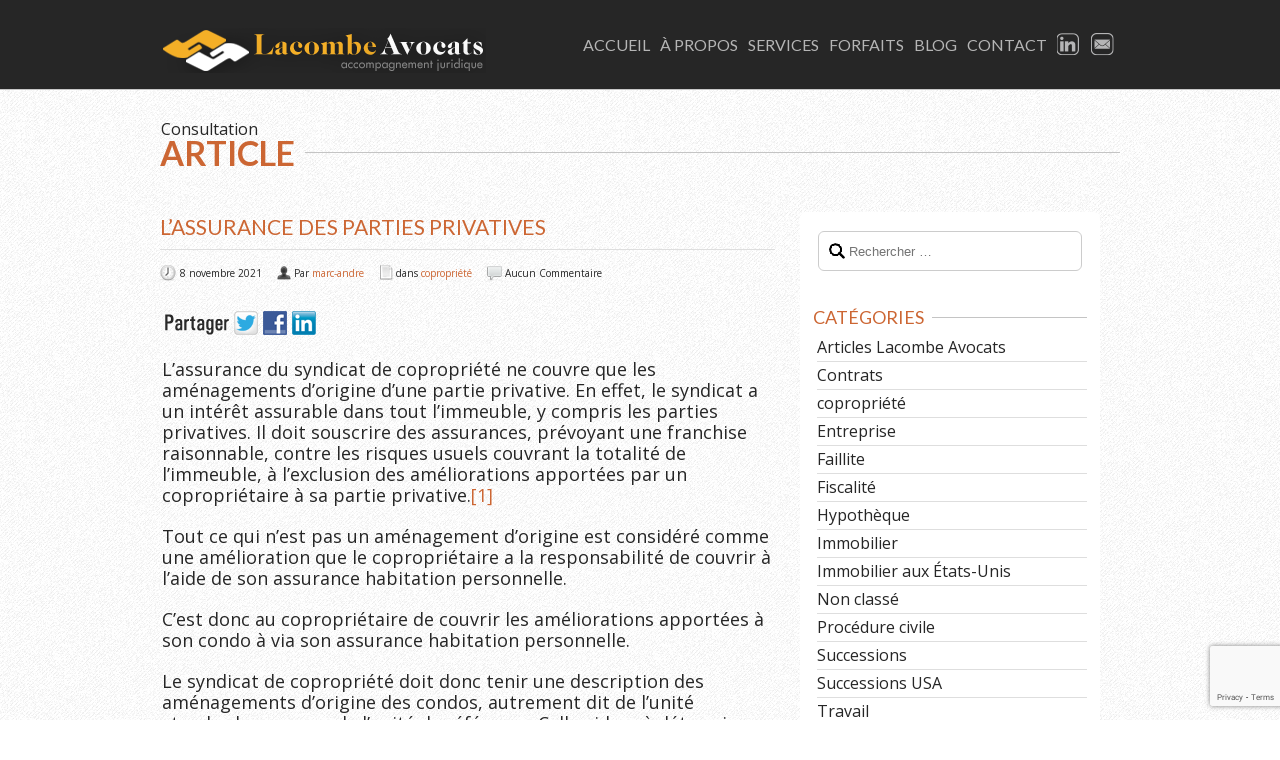

--- FILE ---
content_type: text/html; charset=UTF-8
request_url: https://lacombeavocats.ca/lassurance-des-parties-privatives/
body_size: 16442
content:
<!DOCTYPE html>
<!--[if lt IE 7 ]><html class="ie ie6" lang="fr-FR"> <![endif]-->
<!--[if IE 7 ]><html class="ie ie7" lang="fr-FR"> <![endif]-->
<!--[if IE 8 ]><html class="ie ie8" lang="fr-FR"> <![endif]-->
<!--[if (gte IE 9)|!(IE)]><!--><html lang="fr-FR"> <!--<![endif]-->
<head>
	<!-- Basic Page Needs
  ================================================== -->
	<meta charset="UTF-8">
	<title>L&#039;assurance des parties privatives</title>

	<!-- Mobile Specific Metas
  ================================================== -->

  	
		<meta name="viewport" content="width=device-width, initial-scale=1, maximum-scale=1">
	
		<!-- CSS
  ================================================== -->


	<link rel="icon" href="https://lacombeavocats.ca/wp-content/uploads/2013/03/favicon-1.png">  	

	<!--[if lt IE 9]>
		<script src="http://html5shim.googlecode.com/svn/trunk/html5.js"></script>
	<![endif]-->

	<link rel="dns-prefetch" href="//cdn.hu-manity.co" />
		<!-- Cookie Compliance -->
		<script type="text/javascript">var huOptions = {"appID":"lacombeavocatsca-21cf506","currentLanguage":"fr","blocking":false,"globalCookie":false,"isAdmin":false,"privacyConsent":true,"forms":[]};</script>
		<script type="text/javascript" src="https://cdn.hu-manity.co/hu-banner.min.js"></script><meta name='robots' content='index, follow, max-image-preview:large, max-snippet:-1, max-video-preview:-1' />
<link rel="dns-prefetch" href="https://static.hupso.com/share/js/share_toolbar.js"><link rel="preconnect" href="https://static.hupso.com/share/js/share_toolbar.js"><link rel="preload" href="https://static.hupso.com/share/js/share_toolbar.js">
	<!-- This site is optimized with the Yoast SEO plugin v25.6 - https://yoast.com/wordpress/plugins/seo/ -->
	<meta name="description" content="L’assurance du syndicat de copropriété ne couvre que les aménagements d’origine d’une partie privative. En effet, le syndicat a un intérêt assurable dans" />
	<link rel="canonical" href="https://lacombeavocats.ca/lassurance-des-parties-privatives/" />
	<meta property="og:locale" content="fr_FR" />
	<meta property="og:type" content="article" />
	<meta property="og:title" content="L&#039;assurance des parties privatives" />
	<meta property="og:description" content="L’assurance du syndicat de copropriété ne couvre que les aménagements d’origine d’une partie privative. En effet, le syndicat a un intérêt assurable dans" />
	<meta property="og:url" content="https://lacombeavocats.ca/lassurance-des-parties-privatives/" />
	<meta property="og:site_name" content="Lacombe Avocats" />
	<meta property="article:published_time" content="2021-11-08T15:05:09+00:00" />
	<meta property="article:modified_time" content="2021-11-08T15:21:42+00:00" />
	<meta name="author" content="marc-andre" />
	<meta name="twitter:card" content="summary_large_image" />
	<meta name="twitter:label1" content="Écrit par" />
	<meta name="twitter:data1" content="marc-andre" />
	<meta name="twitter:label2" content="Durée de lecture estimée" />
	<meta name="twitter:data2" content="1 minute" />
	<script type="application/ld+json" class="yoast-schema-graph">{"@context":"https://schema.org","@graph":[{"@type":"Article","@id":"https://lacombeavocats.ca/lassurance-des-parties-privatives/#article","isPartOf":{"@id":"https://lacombeavocats.ca/lassurance-des-parties-privatives/"},"author":{"name":"marc-andre","@id":"https://lacombeavocats.ca/#/schema/person/d8d05657b7c2dd4fea27cab0b500637e"},"headline":"L&rsquo;assurance des parties privatives","datePublished":"2021-11-08T15:05:09+00:00","dateModified":"2021-11-08T15:21:42+00:00","mainEntityOfPage":{"@id":"https://lacombeavocats.ca/lassurance-des-parties-privatives/"},"wordCount":227,"publisher":{"@id":"https://lacombeavocats.ca/#organization"},"keywords":["amélioration","assurance","condo","copropriété","d&#039;eau","d&#039;égats","eau","partie privative","SYNDICAT"],"articleSection":["copropriété"],"inLanguage":"fr-FR"},{"@type":"WebPage","@id":"https://lacombeavocats.ca/lassurance-des-parties-privatives/","url":"https://lacombeavocats.ca/lassurance-des-parties-privatives/","name":"L'assurance des parties privatives","isPartOf":{"@id":"https://lacombeavocats.ca/#website"},"datePublished":"2021-11-08T15:05:09+00:00","dateModified":"2021-11-08T15:21:42+00:00","description":"L’assurance du syndicat de copropriété ne couvre que les aménagements d’origine d’une partie privative. En effet, le syndicat a un intérêt assurable dans","breadcrumb":{"@id":"https://lacombeavocats.ca/lassurance-des-parties-privatives/#breadcrumb"},"inLanguage":"fr-FR","potentialAction":[{"@type":"ReadAction","target":["https://lacombeavocats.ca/lassurance-des-parties-privatives/"]}]},{"@type":"BreadcrumbList","@id":"https://lacombeavocats.ca/lassurance-des-parties-privatives/#breadcrumb","itemListElement":[{"@type":"ListItem","position":1,"name":"Accueil","item":"https://lacombeavocats.ca/"},{"@type":"ListItem","position":2,"name":"L&rsquo;assurance des parties privatives"}]},{"@type":"WebSite","@id":"https://lacombeavocats.ca/#website","url":"https://lacombeavocats.ca/","name":"Lacombe Avocats","description":"Accompagnement Juridique","publisher":{"@id":"https://lacombeavocats.ca/#organization"},"potentialAction":[{"@type":"SearchAction","target":{"@type":"EntryPoint","urlTemplate":"https://lacombeavocats.ca/?s={search_term_string}"},"query-input":{"@type":"PropertyValueSpecification","valueRequired":true,"valueName":"search_term_string"}}],"inLanguage":"fr-FR"},{"@type":"Organization","@id":"https://lacombeavocats.ca/#organization","name":"Lacombe Avocats","url":"https://lacombeavocats.ca/","logo":{"@type":"ImageObject","inLanguage":"fr-FR","@id":"https://lacombeavocats.ca/#/schema/logo/image/","url":"https://lacombeavocats.ca/wp-content/uploads/2013/03/logo_LacombeAvocats_326x45px2-1.png","contentUrl":"https://lacombeavocats.ca/wp-content/uploads/2013/03/logo_LacombeAvocats_326x45px2-1.png","width":326,"height":45,"caption":"Lacombe Avocats"},"image":{"@id":"https://lacombeavocats.ca/#/schema/logo/image/"}},{"@type":"Person","@id":"https://lacombeavocats.ca/#/schema/person/d8d05657b7c2dd4fea27cab0b500637e","name":"marc-andre","url":"https://lacombeavocats.ca/author/marc-andre/"}]}</script>
	<!-- / Yoast SEO plugin. -->


<link rel='dns-prefetch' href='//fonts.googleapis.com' />
<link rel="alternate" type="application/rss+xml" title="Lacombe Avocats &raquo; Flux" href="https://lacombeavocats.ca/feed/" />
<link rel="alternate" type="application/rss+xml" title="Lacombe Avocats &raquo; Flux des commentaires" href="https://lacombeavocats.ca/comments/feed/" />
		<!-- This site uses the Google Analytics by MonsterInsights plugin v9.6.1 - Using Analytics tracking - https://www.monsterinsights.com/ -->
							<script src="//www.googletagmanager.com/gtag/js?id=G-ZC17EGPZHB"  data-cfasync="false" data-wpfc-render="false" type="text/javascript" async></script>
			<script data-cfasync="false" data-wpfc-render="false" type="text/javascript">
				var mi_version = '9.6.1';
				var mi_track_user = true;
				var mi_no_track_reason = '';
								var MonsterInsightsDefaultLocations = {"page_location":"https:\/\/lacombeavocats.ca\/lassurance-des-parties-privatives\/"};
								if ( typeof MonsterInsightsPrivacyGuardFilter === 'function' ) {
					var MonsterInsightsLocations = (typeof MonsterInsightsExcludeQuery === 'object') ? MonsterInsightsPrivacyGuardFilter( MonsterInsightsExcludeQuery ) : MonsterInsightsPrivacyGuardFilter( MonsterInsightsDefaultLocations );
				} else {
					var MonsterInsightsLocations = (typeof MonsterInsightsExcludeQuery === 'object') ? MonsterInsightsExcludeQuery : MonsterInsightsDefaultLocations;
				}

								var disableStrs = [
										'ga-disable-G-ZC17EGPZHB',
									];

				/* Function to detect opted out users */
				function __gtagTrackerIsOptedOut() {
					for (var index = 0; index < disableStrs.length; index++) {
						if (document.cookie.indexOf(disableStrs[index] + '=true') > -1) {
							return true;
						}
					}

					return false;
				}

				/* Disable tracking if the opt-out cookie exists. */
				if (__gtagTrackerIsOptedOut()) {
					for (var index = 0; index < disableStrs.length; index++) {
						window[disableStrs[index]] = true;
					}
				}

				/* Opt-out function */
				function __gtagTrackerOptout() {
					for (var index = 0; index < disableStrs.length; index++) {
						document.cookie = disableStrs[index] + '=true; expires=Thu, 31 Dec 2099 23:59:59 UTC; path=/';
						window[disableStrs[index]] = true;
					}
				}

				if ('undefined' === typeof gaOptout) {
					function gaOptout() {
						__gtagTrackerOptout();
					}
				}
								window.dataLayer = window.dataLayer || [];

				window.MonsterInsightsDualTracker = {
					helpers: {},
					trackers: {},
				};
				if (mi_track_user) {
					function __gtagDataLayer() {
						dataLayer.push(arguments);
					}

					function __gtagTracker(type, name, parameters) {
						if (!parameters) {
							parameters = {};
						}

						if (parameters.send_to) {
							__gtagDataLayer.apply(null, arguments);
							return;
						}

						if (type === 'event') {
														parameters.send_to = monsterinsights_frontend.v4_id;
							var hookName = name;
							if (typeof parameters['event_category'] !== 'undefined') {
								hookName = parameters['event_category'] + ':' + name;
							}

							if (typeof MonsterInsightsDualTracker.trackers[hookName] !== 'undefined') {
								MonsterInsightsDualTracker.trackers[hookName](parameters);
							} else {
								__gtagDataLayer('event', name, parameters);
							}
							
						} else {
							__gtagDataLayer.apply(null, arguments);
						}
					}

					__gtagTracker('js', new Date());
					__gtagTracker('set', {
						'developer_id.dZGIzZG': true,
											});
					if ( MonsterInsightsLocations.page_location ) {
						__gtagTracker('set', MonsterInsightsLocations);
					}
										__gtagTracker('config', 'G-ZC17EGPZHB', {"forceSSL":"true"} );
															window.gtag = __gtagTracker;										(function () {
						/* https://developers.google.com/analytics/devguides/collection/analyticsjs/ */
						/* ga and __gaTracker compatibility shim. */
						var noopfn = function () {
							return null;
						};
						var newtracker = function () {
							return new Tracker();
						};
						var Tracker = function () {
							return null;
						};
						var p = Tracker.prototype;
						p.get = noopfn;
						p.set = noopfn;
						p.send = function () {
							var args = Array.prototype.slice.call(arguments);
							args.unshift('send');
							__gaTracker.apply(null, args);
						};
						var __gaTracker = function () {
							var len = arguments.length;
							if (len === 0) {
								return;
							}
							var f = arguments[len - 1];
							if (typeof f !== 'object' || f === null || typeof f.hitCallback !== 'function') {
								if ('send' === arguments[0]) {
									var hitConverted, hitObject = false, action;
									if ('event' === arguments[1]) {
										if ('undefined' !== typeof arguments[3]) {
											hitObject = {
												'eventAction': arguments[3],
												'eventCategory': arguments[2],
												'eventLabel': arguments[4],
												'value': arguments[5] ? arguments[5] : 1,
											}
										}
									}
									if ('pageview' === arguments[1]) {
										if ('undefined' !== typeof arguments[2]) {
											hitObject = {
												'eventAction': 'page_view',
												'page_path': arguments[2],
											}
										}
									}
									if (typeof arguments[2] === 'object') {
										hitObject = arguments[2];
									}
									if (typeof arguments[5] === 'object') {
										Object.assign(hitObject, arguments[5]);
									}
									if ('undefined' !== typeof arguments[1].hitType) {
										hitObject = arguments[1];
										if ('pageview' === hitObject.hitType) {
											hitObject.eventAction = 'page_view';
										}
									}
									if (hitObject) {
										action = 'timing' === arguments[1].hitType ? 'timing_complete' : hitObject.eventAction;
										hitConverted = mapArgs(hitObject);
										__gtagTracker('event', action, hitConverted);
									}
								}
								return;
							}

							function mapArgs(args) {
								var arg, hit = {};
								var gaMap = {
									'eventCategory': 'event_category',
									'eventAction': 'event_action',
									'eventLabel': 'event_label',
									'eventValue': 'event_value',
									'nonInteraction': 'non_interaction',
									'timingCategory': 'event_category',
									'timingVar': 'name',
									'timingValue': 'value',
									'timingLabel': 'event_label',
									'page': 'page_path',
									'location': 'page_location',
									'title': 'page_title',
									'referrer' : 'page_referrer',
								};
								for (arg in args) {
																		if (!(!args.hasOwnProperty(arg) || !gaMap.hasOwnProperty(arg))) {
										hit[gaMap[arg]] = args[arg];
									} else {
										hit[arg] = args[arg];
									}
								}
								return hit;
							}

							try {
								f.hitCallback();
							} catch (ex) {
							}
						};
						__gaTracker.create = newtracker;
						__gaTracker.getByName = newtracker;
						__gaTracker.getAll = function () {
							return [];
						};
						__gaTracker.remove = noopfn;
						__gaTracker.loaded = true;
						window['__gaTracker'] = __gaTracker;
					})();
									} else {
										console.log("");
					(function () {
						function __gtagTracker() {
							return null;
						}

						window['__gtagTracker'] = __gtagTracker;
						window['gtag'] = __gtagTracker;
					})();
									}
			</script>
				<!-- / Google Analytics by MonsterInsights -->
		<script type="text/javascript">
/* <![CDATA[ */
window._wpemojiSettings = {"baseUrl":"https:\/\/s.w.org\/images\/core\/emoji\/15.0.3\/72x72\/","ext":".png","svgUrl":"https:\/\/s.w.org\/images\/core\/emoji\/15.0.3\/svg\/","svgExt":".svg","source":{"concatemoji":"https:\/\/lacombeavocats.ca\/wp-includes\/js\/wp-emoji-release.min.js?ver=6.6.4"}};
/*! This file is auto-generated */
!function(i,n){var o,s,e;function c(e){try{var t={supportTests:e,timestamp:(new Date).valueOf()};sessionStorage.setItem(o,JSON.stringify(t))}catch(e){}}function p(e,t,n){e.clearRect(0,0,e.canvas.width,e.canvas.height),e.fillText(t,0,0);var t=new Uint32Array(e.getImageData(0,0,e.canvas.width,e.canvas.height).data),r=(e.clearRect(0,0,e.canvas.width,e.canvas.height),e.fillText(n,0,0),new Uint32Array(e.getImageData(0,0,e.canvas.width,e.canvas.height).data));return t.every(function(e,t){return e===r[t]})}function u(e,t,n){switch(t){case"flag":return n(e,"\ud83c\udff3\ufe0f\u200d\u26a7\ufe0f","\ud83c\udff3\ufe0f\u200b\u26a7\ufe0f")?!1:!n(e,"\ud83c\uddfa\ud83c\uddf3","\ud83c\uddfa\u200b\ud83c\uddf3")&&!n(e,"\ud83c\udff4\udb40\udc67\udb40\udc62\udb40\udc65\udb40\udc6e\udb40\udc67\udb40\udc7f","\ud83c\udff4\u200b\udb40\udc67\u200b\udb40\udc62\u200b\udb40\udc65\u200b\udb40\udc6e\u200b\udb40\udc67\u200b\udb40\udc7f");case"emoji":return!n(e,"\ud83d\udc26\u200d\u2b1b","\ud83d\udc26\u200b\u2b1b")}return!1}function f(e,t,n){var r="undefined"!=typeof WorkerGlobalScope&&self instanceof WorkerGlobalScope?new OffscreenCanvas(300,150):i.createElement("canvas"),a=r.getContext("2d",{willReadFrequently:!0}),o=(a.textBaseline="top",a.font="600 32px Arial",{});return e.forEach(function(e){o[e]=t(a,e,n)}),o}function t(e){var t=i.createElement("script");t.src=e,t.defer=!0,i.head.appendChild(t)}"undefined"!=typeof Promise&&(o="wpEmojiSettingsSupports",s=["flag","emoji"],n.supports={everything:!0,everythingExceptFlag:!0},e=new Promise(function(e){i.addEventListener("DOMContentLoaded",e,{once:!0})}),new Promise(function(t){var n=function(){try{var e=JSON.parse(sessionStorage.getItem(o));if("object"==typeof e&&"number"==typeof e.timestamp&&(new Date).valueOf()<e.timestamp+604800&&"object"==typeof e.supportTests)return e.supportTests}catch(e){}return null}();if(!n){if("undefined"!=typeof Worker&&"undefined"!=typeof OffscreenCanvas&&"undefined"!=typeof URL&&URL.createObjectURL&&"undefined"!=typeof Blob)try{var e="postMessage("+f.toString()+"("+[JSON.stringify(s),u.toString(),p.toString()].join(",")+"));",r=new Blob([e],{type:"text/javascript"}),a=new Worker(URL.createObjectURL(r),{name:"wpTestEmojiSupports"});return void(a.onmessage=function(e){c(n=e.data),a.terminate(),t(n)})}catch(e){}c(n=f(s,u,p))}t(n)}).then(function(e){for(var t in e)n.supports[t]=e[t],n.supports.everything=n.supports.everything&&n.supports[t],"flag"!==t&&(n.supports.everythingExceptFlag=n.supports.everythingExceptFlag&&n.supports[t]);n.supports.everythingExceptFlag=n.supports.everythingExceptFlag&&!n.supports.flag,n.DOMReady=!1,n.readyCallback=function(){n.DOMReady=!0}}).then(function(){return e}).then(function(){var e;n.supports.everything||(n.readyCallback(),(e=n.source||{}).concatemoji?t(e.concatemoji):e.wpemoji&&e.twemoji&&(t(e.twemoji),t(e.wpemoji)))}))}((window,document),window._wpemojiSettings);
/* ]]> */
</script>
<style id='wp-emoji-styles-inline-css' type='text/css'>

	img.wp-smiley, img.emoji {
		display: inline !important;
		border: none !important;
		box-shadow: none !important;
		height: 1em !important;
		width: 1em !important;
		margin: 0 0.07em !important;
		vertical-align: -0.1em !important;
		background: none !important;
		padding: 0 !important;
	}
</style>
<link rel='stylesheet' id='wp-block-library-css' href='https://lacombeavocats.ca/wp-includes/css/dist/block-library/style.min.css?ver=6.6.4' type='text/css' media='all' />
<style id='classic-theme-styles-inline-css' type='text/css'>
/*! This file is auto-generated */
.wp-block-button__link{color:#fff;background-color:#32373c;border-radius:9999px;box-shadow:none;text-decoration:none;padding:calc(.667em + 2px) calc(1.333em + 2px);font-size:1.125em}.wp-block-file__button{background:#32373c;color:#fff;text-decoration:none}
</style>
<style id='global-styles-inline-css' type='text/css'>
:root{--wp--preset--aspect-ratio--square: 1;--wp--preset--aspect-ratio--4-3: 4/3;--wp--preset--aspect-ratio--3-4: 3/4;--wp--preset--aspect-ratio--3-2: 3/2;--wp--preset--aspect-ratio--2-3: 2/3;--wp--preset--aspect-ratio--16-9: 16/9;--wp--preset--aspect-ratio--9-16: 9/16;--wp--preset--color--black: #000000;--wp--preset--color--cyan-bluish-gray: #abb8c3;--wp--preset--color--white: #ffffff;--wp--preset--color--pale-pink: #f78da7;--wp--preset--color--vivid-red: #cf2e2e;--wp--preset--color--luminous-vivid-orange: #ff6900;--wp--preset--color--luminous-vivid-amber: #fcb900;--wp--preset--color--light-green-cyan: #7bdcb5;--wp--preset--color--vivid-green-cyan: #00d084;--wp--preset--color--pale-cyan-blue: #8ed1fc;--wp--preset--color--vivid-cyan-blue: #0693e3;--wp--preset--color--vivid-purple: #9b51e0;--wp--preset--gradient--vivid-cyan-blue-to-vivid-purple: linear-gradient(135deg,rgba(6,147,227,1) 0%,rgb(155,81,224) 100%);--wp--preset--gradient--light-green-cyan-to-vivid-green-cyan: linear-gradient(135deg,rgb(122,220,180) 0%,rgb(0,208,130) 100%);--wp--preset--gradient--luminous-vivid-amber-to-luminous-vivid-orange: linear-gradient(135deg,rgba(252,185,0,1) 0%,rgba(255,105,0,1) 100%);--wp--preset--gradient--luminous-vivid-orange-to-vivid-red: linear-gradient(135deg,rgba(255,105,0,1) 0%,rgb(207,46,46) 100%);--wp--preset--gradient--very-light-gray-to-cyan-bluish-gray: linear-gradient(135deg,rgb(238,238,238) 0%,rgb(169,184,195) 100%);--wp--preset--gradient--cool-to-warm-spectrum: linear-gradient(135deg,rgb(74,234,220) 0%,rgb(151,120,209) 20%,rgb(207,42,186) 40%,rgb(238,44,130) 60%,rgb(251,105,98) 80%,rgb(254,248,76) 100%);--wp--preset--gradient--blush-light-purple: linear-gradient(135deg,rgb(255,206,236) 0%,rgb(152,150,240) 100%);--wp--preset--gradient--blush-bordeaux: linear-gradient(135deg,rgb(254,205,165) 0%,rgb(254,45,45) 50%,rgb(107,0,62) 100%);--wp--preset--gradient--luminous-dusk: linear-gradient(135deg,rgb(255,203,112) 0%,rgb(199,81,192) 50%,rgb(65,88,208) 100%);--wp--preset--gradient--pale-ocean: linear-gradient(135deg,rgb(255,245,203) 0%,rgb(182,227,212) 50%,rgb(51,167,181) 100%);--wp--preset--gradient--electric-grass: linear-gradient(135deg,rgb(202,248,128) 0%,rgb(113,206,126) 100%);--wp--preset--gradient--midnight: linear-gradient(135deg,rgb(2,3,129) 0%,rgb(40,116,252) 100%);--wp--preset--font-size--small: 13px;--wp--preset--font-size--medium: 20px;--wp--preset--font-size--large: 36px;--wp--preset--font-size--x-large: 42px;--wp--preset--spacing--20: 0.44rem;--wp--preset--spacing--30: 0.67rem;--wp--preset--spacing--40: 1rem;--wp--preset--spacing--50: 1.5rem;--wp--preset--spacing--60: 2.25rem;--wp--preset--spacing--70: 3.38rem;--wp--preset--spacing--80: 5.06rem;--wp--preset--shadow--natural: 6px 6px 9px rgba(0, 0, 0, 0.2);--wp--preset--shadow--deep: 12px 12px 50px rgba(0, 0, 0, 0.4);--wp--preset--shadow--sharp: 6px 6px 0px rgba(0, 0, 0, 0.2);--wp--preset--shadow--outlined: 6px 6px 0px -3px rgba(255, 255, 255, 1), 6px 6px rgba(0, 0, 0, 1);--wp--preset--shadow--crisp: 6px 6px 0px rgba(0, 0, 0, 1);}:where(.is-layout-flex){gap: 0.5em;}:where(.is-layout-grid){gap: 0.5em;}body .is-layout-flex{display: flex;}.is-layout-flex{flex-wrap: wrap;align-items: center;}.is-layout-flex > :is(*, div){margin: 0;}body .is-layout-grid{display: grid;}.is-layout-grid > :is(*, div){margin: 0;}:where(.wp-block-columns.is-layout-flex){gap: 2em;}:where(.wp-block-columns.is-layout-grid){gap: 2em;}:where(.wp-block-post-template.is-layout-flex){gap: 1.25em;}:where(.wp-block-post-template.is-layout-grid){gap: 1.25em;}.has-black-color{color: var(--wp--preset--color--black) !important;}.has-cyan-bluish-gray-color{color: var(--wp--preset--color--cyan-bluish-gray) !important;}.has-white-color{color: var(--wp--preset--color--white) !important;}.has-pale-pink-color{color: var(--wp--preset--color--pale-pink) !important;}.has-vivid-red-color{color: var(--wp--preset--color--vivid-red) !important;}.has-luminous-vivid-orange-color{color: var(--wp--preset--color--luminous-vivid-orange) !important;}.has-luminous-vivid-amber-color{color: var(--wp--preset--color--luminous-vivid-amber) !important;}.has-light-green-cyan-color{color: var(--wp--preset--color--light-green-cyan) !important;}.has-vivid-green-cyan-color{color: var(--wp--preset--color--vivid-green-cyan) !important;}.has-pale-cyan-blue-color{color: var(--wp--preset--color--pale-cyan-blue) !important;}.has-vivid-cyan-blue-color{color: var(--wp--preset--color--vivid-cyan-blue) !important;}.has-vivid-purple-color{color: var(--wp--preset--color--vivid-purple) !important;}.has-black-background-color{background-color: var(--wp--preset--color--black) !important;}.has-cyan-bluish-gray-background-color{background-color: var(--wp--preset--color--cyan-bluish-gray) !important;}.has-white-background-color{background-color: var(--wp--preset--color--white) !important;}.has-pale-pink-background-color{background-color: var(--wp--preset--color--pale-pink) !important;}.has-vivid-red-background-color{background-color: var(--wp--preset--color--vivid-red) !important;}.has-luminous-vivid-orange-background-color{background-color: var(--wp--preset--color--luminous-vivid-orange) !important;}.has-luminous-vivid-amber-background-color{background-color: var(--wp--preset--color--luminous-vivid-amber) !important;}.has-light-green-cyan-background-color{background-color: var(--wp--preset--color--light-green-cyan) !important;}.has-vivid-green-cyan-background-color{background-color: var(--wp--preset--color--vivid-green-cyan) !important;}.has-pale-cyan-blue-background-color{background-color: var(--wp--preset--color--pale-cyan-blue) !important;}.has-vivid-cyan-blue-background-color{background-color: var(--wp--preset--color--vivid-cyan-blue) !important;}.has-vivid-purple-background-color{background-color: var(--wp--preset--color--vivid-purple) !important;}.has-black-border-color{border-color: var(--wp--preset--color--black) !important;}.has-cyan-bluish-gray-border-color{border-color: var(--wp--preset--color--cyan-bluish-gray) !important;}.has-white-border-color{border-color: var(--wp--preset--color--white) !important;}.has-pale-pink-border-color{border-color: var(--wp--preset--color--pale-pink) !important;}.has-vivid-red-border-color{border-color: var(--wp--preset--color--vivid-red) !important;}.has-luminous-vivid-orange-border-color{border-color: var(--wp--preset--color--luminous-vivid-orange) !important;}.has-luminous-vivid-amber-border-color{border-color: var(--wp--preset--color--luminous-vivid-amber) !important;}.has-light-green-cyan-border-color{border-color: var(--wp--preset--color--light-green-cyan) !important;}.has-vivid-green-cyan-border-color{border-color: var(--wp--preset--color--vivid-green-cyan) !important;}.has-pale-cyan-blue-border-color{border-color: var(--wp--preset--color--pale-cyan-blue) !important;}.has-vivid-cyan-blue-border-color{border-color: var(--wp--preset--color--vivid-cyan-blue) !important;}.has-vivid-purple-border-color{border-color: var(--wp--preset--color--vivid-purple) !important;}.has-vivid-cyan-blue-to-vivid-purple-gradient-background{background: var(--wp--preset--gradient--vivid-cyan-blue-to-vivid-purple) !important;}.has-light-green-cyan-to-vivid-green-cyan-gradient-background{background: var(--wp--preset--gradient--light-green-cyan-to-vivid-green-cyan) !important;}.has-luminous-vivid-amber-to-luminous-vivid-orange-gradient-background{background: var(--wp--preset--gradient--luminous-vivid-amber-to-luminous-vivid-orange) !important;}.has-luminous-vivid-orange-to-vivid-red-gradient-background{background: var(--wp--preset--gradient--luminous-vivid-orange-to-vivid-red) !important;}.has-very-light-gray-to-cyan-bluish-gray-gradient-background{background: var(--wp--preset--gradient--very-light-gray-to-cyan-bluish-gray) !important;}.has-cool-to-warm-spectrum-gradient-background{background: var(--wp--preset--gradient--cool-to-warm-spectrum) !important;}.has-blush-light-purple-gradient-background{background: var(--wp--preset--gradient--blush-light-purple) !important;}.has-blush-bordeaux-gradient-background{background: var(--wp--preset--gradient--blush-bordeaux) !important;}.has-luminous-dusk-gradient-background{background: var(--wp--preset--gradient--luminous-dusk) !important;}.has-pale-ocean-gradient-background{background: var(--wp--preset--gradient--pale-ocean) !important;}.has-electric-grass-gradient-background{background: var(--wp--preset--gradient--electric-grass) !important;}.has-midnight-gradient-background{background: var(--wp--preset--gradient--midnight) !important;}.has-small-font-size{font-size: var(--wp--preset--font-size--small) !important;}.has-medium-font-size{font-size: var(--wp--preset--font-size--medium) !important;}.has-large-font-size{font-size: var(--wp--preset--font-size--large) !important;}.has-x-large-font-size{font-size: var(--wp--preset--font-size--x-large) !important;}
:where(.wp-block-post-template.is-layout-flex){gap: 1.25em;}:where(.wp-block-post-template.is-layout-grid){gap: 1.25em;}
:where(.wp-block-columns.is-layout-flex){gap: 2em;}:where(.wp-block-columns.is-layout-grid){gap: 2em;}
:root :where(.wp-block-pullquote){font-size: 1.5em;line-height: 1.6;}
</style>
<link rel='stylesheet' id='contact-form-7-css' href='https://lacombeavocats.ca/wp-content/plugins/contact-form-7/includes/css/styles.css?ver=6.0.5' type='text/css' media='all' />
<link rel='stylesheet' id='hupso_css-css' href='https://lacombeavocats.ca/wp-content/plugins/hupso-share-buttons-for-twitter-facebook-google/style.css?ver=6.6.4' type='text/css' media='all' />
<link rel='stylesheet' id='jquery.fancybox-css' href='https://lacombeavocats.ca/wp-content/plugins/popup-with-fancybox/inc/jquery.fancybox.css?ver=6.6.4' type='text/css' media='all' />
<link rel='stylesheet' id='style-css' href='https://lacombeavocats.ca/wp-content/themes/ninezeroseven/style.css?ver=6.6.4' type='text/css' media='all' />
<link rel='stylesheet' id='google-fonts-css' href='https://fonts.googleapis.com/css?family=Open+Sans%3A400%2C600%7CLato%3A400%2C300%2C700&#038;ver=6.6.4' type='text/css' media='all' />
<link rel='stylesheet' id='base-css' href='https://lacombeavocats.ca/wp-content/themes/ninezeroseven/assets/css/base.css?ver=6.6.4' type='text/css' media='all' />
<link rel='stylesheet' id='skeleton-css' href='https://lacombeavocats.ca/wp-content/themes/ninezeroseven/assets/css/skeleton.css?ver=6.6.4' type='text/css' media='all' />
<link rel='stylesheet' id='layout-css' href='https://lacombeavocats.ca/wp-content/themes/ninezeroseven/assets/css/layout.css?ver=6.6.4' type='text/css' media='all' />
<link rel='stylesheet' id='media-frame-css' href='https://lacombeavocats.ca/wp-content/themes/ninezeroseven/assets/css/nzs-frame-media.css?ver=6.6.4' type='text/css' media='all' />
<link rel='stylesheet' id='custom-media-frame-css' href='https://lacombeavocats.ca/wp-content/themes/ninezeroseven/assets/css/nzs-custom-media.css?ver=6.6.4' type='text/css' media='all' />
<link rel='stylesheet' id='prettyphoto-css' href='https://lacombeavocats.ca/wp-content/themes/ninezeroseven/assets/css/prettyPhoto.css?ver=6.6.4' type='text/css' media='all' />
<link rel='stylesheet' id='flexslider-css' href='https://lacombeavocats.ca/wp-content/themes/ninezeroseven/assets/css/flexslider.css?ver=6.6.4' type='text/css' media='all' />
<link rel='stylesheet' id='__EPYT__style-css' href='https://lacombeavocats.ca/wp-content/plugins/youtube-embed-plus/styles/ytprefs.min.css?ver=14.2.3' type='text/css' media='all' />
<style id='__EPYT__style-inline-css' type='text/css'>

                .epyt-gallery-thumb {
                        width: 33.333%;
                }
                
</style>
<script type="text/javascript" src="https://lacombeavocats.ca/wp-content/plugins/google-analytics-for-wordpress/assets/js/frontend-gtag.min.js?ver=9.6.1" id="monsterinsights-frontend-script-js" async="async" data-wp-strategy="async"></script>
<script data-cfasync="false" data-wpfc-render="false" type="text/javascript" id='monsterinsights-frontend-script-js-extra'>/* <![CDATA[ */
var monsterinsights_frontend = {"js_events_tracking":"true","download_extensions":"doc,pdf,ppt,zip,xls,docx,pptx,xlsx","inbound_paths":"[]","home_url":"https:\/\/lacombeavocats.ca","hash_tracking":"false","v4_id":"G-ZC17EGPZHB"};/* ]]> */
</script>
<script type="text/javascript" src="https://lacombeavocats.ca/wp-includes/js/jquery/jquery.min.js?ver=3.7.1" id="jquery-core-js"></script>
<script type="text/javascript" src="https://lacombeavocats.ca/wp-includes/js/jquery/jquery-migrate.min.js?ver=3.4.1" id="jquery-migrate-js"></script>
<script type="text/javascript" src="https://lacombeavocats.ca/wp-content/plugins/popup-with-fancybox/inc/jquery.fancybox.js?ver=6.6.4" id="jquery.fancybox-js"></script>
<script type="text/javascript" id="__ytprefs__-js-extra">
/* <![CDATA[ */
var _EPYT_ = {"ajaxurl":"https:\/\/lacombeavocats.ca\/wp-admin\/admin-ajax.php","security":"32c87b3d33","gallery_scrolloffset":"20","eppathtoscripts":"https:\/\/lacombeavocats.ca\/wp-content\/plugins\/youtube-embed-plus\/scripts\/","eppath":"https:\/\/lacombeavocats.ca\/wp-content\/plugins\/youtube-embed-plus\/","epresponsiveselector":"[\"iframe.__youtube_prefs_widget__\"]","epdovol":"1","version":"14.2.3","evselector":"iframe.__youtube_prefs__[src], iframe[src*=\"youtube.com\/embed\/\"], iframe[src*=\"youtube-nocookie.com\/embed\/\"]","ajax_compat":"","maxres_facade":"eager","ytapi_load":"light","pause_others":"","stopMobileBuffer":"1","facade_mode":"","not_live_on_channel":""};
/* ]]> */
</script>
<script type="text/javascript" src="https://lacombeavocats.ca/wp-content/plugins/youtube-embed-plus/scripts/ytprefs.min.js?ver=14.2.3" id="__ytprefs__-js"></script>
<link rel="https://api.w.org/" href="https://lacombeavocats.ca/wp-json/" /><link rel="alternate" title="JSON" type="application/json" href="https://lacombeavocats.ca/wp-json/wp/v2/posts/1684" /><link rel="EditURI" type="application/rsd+xml" title="RSD" href="https://lacombeavocats.ca/xmlrpc.php?rsd" />
<meta name="generator" content="WordPress 6.6.4" />
<link rel='shortlink' href='https://lacombeavocats.ca/?p=1684' />
<link rel="alternate" title="oEmbed (JSON)" type="application/json+oembed" href="https://lacombeavocats.ca/wp-json/oembed/1.0/embed?url=https%3A%2F%2Flacombeavocats.ca%2Flassurance-des-parties-privatives%2F" />
<link rel="alternate" title="oEmbed (XML)" type="text/xml+oembed" href="https://lacombeavocats.ca/wp-json/oembed/1.0/embed?url=https%3A%2F%2Flacombeavocats.ca%2Flassurance-des-parties-privatives%2F&#038;format=xml" />

<!-- CUSTOM PAGE SECTIONS STYLE -->
<style type="text/css">

/* PARALLAX CSS 
============================== */
#parallax-sections-168{
	background:url("https://lacombeavocats.ca/wp-content/images_statiques/parallax-contact3.jpg") repeat 50% -3px fixed transparent;
}
#parallax-sections-169{
	background:url("https://lacombeavocats.ca/wp-content/images_statiques/parallax-servicesWordsCloud4.jpg") repeat 50% -3px fixed transparent;
}
#parallax-sections-170{
	background:url("https://lacombeavocats.ca/wp-content/images_statiques/parallaxImg_AvisJuridique.jpg") repeat 50% -3px fixed transparent;
}
#parallax-sections-171{
	background:url("https://lacombeavocats.ca/wp-content/images_statiques/parallaxImg_EngagementMainMain.jpg") repeat 50% -3px fixed transparent;
}


.topBar h1.hide-text{
	background:url('https://lacombeavocats.ca/wp-content/uploads/2013/03/logo_LacombeAvocats_326x45px2-1.png') no-repeat top left;
	width:326px;
	height:45px;
}

.project .img-frame h5{color:;font-size:;}.project .img-frame p{color:;font-size:;}.holder .img-frame h5{color:;font-size:;}.holder .img-frame p{color:;font-size:;}.posts h4 a,.posts h4{color:;font-size:;}.posts p{color:;font-size:;}.post .meta ul li{color:;font-size:;}ul.team li .name em{color:;font-size:;}ul.team li .name{color:;font-size:;}.team p{color:;font-size:;line-height:1.2em;}


/* CUSTOM USER CSS 
============================== */
.entry .message{
display:block !important;
}

#header-option{
	background: url("https://lacombeavocats.ca/wp-content/uploads/2013/03/parallaxImg_HeaderColumnsBlurred.jpg") repeat 50% -3px fixed transparent;
	background-size:cover;
}


</style>
<!-- END CUSTOM PAGE SECTIONS STYLE -->


</head>

<body class="post-template-default single single-post postid-1684 single-format-standard cookies-not-set">
<!-- Primary Page Layout
	================================================== -->

<div id="up"></div>

<!-- TOP BAR -->

<section class="topBar normal-menu" id="top">
	<div class="container">

		
		<a href="https://lacombeavocats.ca/">
			<h1 class="hide-text">Lacombe Avocats</h1>
		</a>

		<nav class="mainMenu">
			<ul id="main-menu" class="menu"><li id="menu-item-200" class="menu-item menu-item-type-custom menu-item-object-custom menu-item-200"><a href="https://lacombeavocats.ca/#up">Accueil</a></li>
<li id="menu-item-210" class="menu-item menu-item-type-post_type menu-item-object-page-sections menu-item-210"><a href="https://lacombeavocats.ca/#a-propos">À Propos</a></li>
<li id="menu-item-209" class="menu-item menu-item-type-post_type menu-item-object-page-sections menu-item-209"><a href="https://lacombeavocats.ca/#services">Services</a></li>
<li id="menu-item-211" class="menu-item menu-item-type-post_type menu-item-object-page-sections menu-item-211"><a href="https://lacombeavocats.ca/#forfaits">Forfaits</a></li>
<li id="menu-item-212" class="menu-item menu-item-type-post_type menu-item-object-page-sections menu-item-212"><a href="https://lacombeavocats.ca/#blog">Blog</a></li>
<li id="menu-item-213" class="menu-item menu-item-type-post_type menu-item-object-page-sections menu-item-213"><a href="https://lacombeavocats.ca/#contact">Contact</a></li>
</ul>			<ul class="social-links"><li><a class="hide-text linkedin" href="https://www.linkedin.com/in/marc-andr%C3%A9-lacombe-llb-llm-jd-m-fisc-7726b445">LinkedIn</a></li><li><a class="hide-text email" href="mailto:malacombe@lacombeavocats.ca">Email</a></li></ul>
		</nav>

		<!-- DROP DOWN MENU -->

		<select size="1" id="subMenu" name="subMenu">
			<option selected="selected" value="">Menu</option>
			<option value="https://lacombeavocats.ca/https://lacombeavocats.ca/https://lacombeavocats.ca/#up">- Accueil</option>
			<option value="https://lacombeavocats.ca/https://lacombeavocats.ca/https://lacombeavocats.ca/#a-propos">- À Propos</option>
			<option value="https://lacombeavocats.ca/https://lacombeavocats.ca/https://lacombeavocats.ca/#services">- Services</option>
			<option value="https://lacombeavocats.ca/https://lacombeavocats.ca/https://lacombeavocats.ca/#forfaits">- Forfaits</option>
			<option value="https://lacombeavocats.ca/https://lacombeavocats.ca/https://lacombeavocats.ca/#blog">- Blog</option>
			<option value="https://lacombeavocats.ca/https://lacombeavocats.ca/https://lacombeavocats.ca/#contact">- Contact</option>
		</select>

		<!-- DROP DOWN ENDS -->

	</div> <!-- ./container -->
</section> <!-- ./topBar -->

<!-- ENDS TOP BAR -->



<section class="blog alternate-bg2" style="margin-top:80px;" id="blog">
	<div class="container">

					
		<div class="titleBar">
			<span>Consultation</span>
			<h2>Article</h2>
		</div>

		<div class="two-thirds column posts">
			<div class="leftpadding ajaxed">
			

				<!-- POST -->
				<article class="post">
					<h4>L&rsquo;assurance des parties privatives</h4>
					<div class="meta">
						<ul>
							<li class="date">8 novembre 2021</li>
							<li class="user">Par <a href="https://lacombeavocats.ca/author/marc-andre/" title="Articles par marc-andre" rel="author">marc-andre</a></li>
							<li class="postin">dans <a href="https://lacombeavocats.ca/category/copropriete/" rel="category tag">copropriété</a></li>
							<li class="comments">Aucun Commentaire</li>
						</ul>
					</div>

					
					<div class="content single clearfix">

						<div style="padding-bottom:20px; padding-top:10px;" class="hupso-share-buttons"><!-- Hupso Share Buttons - http://www.hupso.com/share/ --><a class="hupso_toolbar" href="http://www.hupso.com/share/"><img decoding="async" src="https://static.hupso.com/share/buttons/lang/fr/share-medium.png" border="0" style="padding-top:5px; float:left;" alt="Share Button"/></a><script type="text/javascript">var hupso_services_t=new Array("Twitter","Facebook","Google Plus","Linkedin");var hupso_toolbar_size_t="medium";var hupso_twitter_via = "LacombeAvocats";var hupso_counters_lang = "en_US";var hupso_twitter_via="LacombeAvocats";var hupso_url_t="";var hupso_title_t="L&#039;assurance des parties privatives";</script><script type="text/javascript" src="https://static.hupso.com/share/js/share_toolbar.js"></script><!-- Hupso Share Buttons --></div>
<p>L’assurance du syndicat de copropriété ne couvre que les aménagements d’origine d’une partie privative. En effet, le syndicat a un intérêt assurable dans tout l’immeuble, y compris les parties privatives. Il doit souscrire des assurances, prévoyant une franchise raisonnable, contre les risques usuels couvrant la totalité de l’immeuble, à l’exclusion des améliorations apportées par un copropriétaire à sa partie privative.<a href="#_ftn1">[1]</a></p>



<p>Tout ce qui n’est pas un aménagement d’origine est considéré comme une amélioration que le copropriétaire a la responsabilité de couvrir à l’aide de son assurance habitation personnelle.</p>



<p>C’est donc au copropriétaire de couvrir les améliorations apportées à son condo à via son assurance habitation personnelle.</p>



<p>Le syndicat de copropriété doit donc tenir une description des aménagements d’origine des condos, autrement dit de l’unité standard ou encore de l’unité de référence. Celle aidera à déterminer la valeur des améliorations à assurer.</p>



<p>Ce registre contient une description des parties privatives suffisamment précise pour que les améliorations apportées par les copropriétaires soient identifiables. Une même description peut valoir pour plusieurs parties lorsqu’elles présentent les mêmes caractéristiques.<a href="#_ftn2">[2]</a></p>



<hr class="wp-block-separator"/>



<p><a href="#_ftnref1">[1]</a> Code civil du Québec, art. 1073, al.1</p>



<p><a href="#_ftnref2">[2]</a> Code civil du Québec, art. 1070</p>
<div style="padding-bottom:20px; padding-top:10px;" class="hupso-share-buttons"><!-- Hupso Share Buttons - http://www.hupso.com/share/ --><a class="hupso_toolbar" href="http://www.hupso.com/share/"><img decoding="async" src="https://static.hupso.com/share/buttons/lang/fr/share-medium.png" border="0" style="padding-top:5px; float:left;" alt="Share Button"/></a><script type="text/javascript">var hupso_services_t=new Array("Twitter","Facebook","Google Plus","Linkedin");var hupso_toolbar_size_t="medium";var hupso_twitter_via = "LacombeAvocats";var hupso_counters_lang = "en_US";var hupso_twitter_via="LacombeAvocats";var hupso_url_t="";var hupso_title_t="L&#039;assurance des parties privatives";</script><script type="text/javascript" src="https://static.hupso.com/share/js/share_toolbar.js"></script><!-- Hupso Share Buttons --></div>
					</div>

				</article>	
				<!-- ./END POST -->

				
					<div class="tags">
						Étiquettes : <a href="https://lacombeavocats.ca/tag/amelioration/" rel="tag">amélioration</a>, <a href="https://lacombeavocats.ca/tag/assurance/" rel="tag">assurance</a>, <a href="https://lacombeavocats.ca/tag/condo/" rel="tag">condo</a>, <a href="https://lacombeavocats.ca/tag/copropriete/" rel="tag">copropriété</a>, <a href="https://lacombeavocats.ca/tag/deau/" rel="tag">d&#039;eau</a>, <a href="https://lacombeavocats.ca/tag/degats/" rel="tag">d&#039;égats</a>, <a href="https://lacombeavocats.ca/tag/eau/" rel="tag">eau</a>, <a href="https://lacombeavocats.ca/tag/partie-privative/" rel="tag">partie privative</a>, <a href="https://lacombeavocats.ca/tag/syndicat/" rel="tag">SYNDICAT</a>					</div>

				
				<!-- COMMENTS -->

				<div class="comment-section">
									
				</div>

				<!-- END COMMENTS -->


			

		</div> <!-- END PADDING -->
	</div><!-- END TWO-THIRDS -->


<!-- BEGIN SIDE BAR -->

<div class="one-third column">
	<div class="rightpadding sidebar">

		<div class="widget widget_search">

<div class="widget">

	<form method="get" id="searchform" action="https://lacombeavocats.ca/" role="search" class="search">

		<input type="text" class="field" name="s" value="" id="s" placeholder="Rechercher &hellip;" />
	
	</form>

</div></div><div class="widget widget_categories"><div class="heading"><h5>Catégories</h5></div>
			<ul>
					<li class="cat-item cat-item-7"><a href="https://lacombeavocats.ca/category/articles-lacombe-avocats/">Articles Lacombe Avocats</a>
</li>
	<li class="cat-item cat-item-384"><a href="https://lacombeavocats.ca/category/contrats/">Contrats</a>
</li>
	<li class="cat-item cat-item-395"><a href="https://lacombeavocats.ca/category/copropriete/">copropriété</a>
</li>
	<li class="cat-item cat-item-385"><a href="https://lacombeavocats.ca/category/entreprise/">Entreprise</a>
</li>
	<li class="cat-item cat-item-379"><a href="https://lacombeavocats.ca/category/faillite/">Faillite</a>
</li>
	<li class="cat-item cat-item-386"><a href="https://lacombeavocats.ca/category/fiscalite/">Fiscalité</a>
</li>
	<li class="cat-item cat-item-381"><a href="https://lacombeavocats.ca/category/hypotheque/">Hypothèque</a>
</li>
	<li class="cat-item cat-item-382"><a href="https://lacombeavocats.ca/category/immobilier/">Immobilier</a>
</li>
	<li class="cat-item cat-item-548"><a href="https://lacombeavocats.ca/category/immobilier-aux-etats-unis/">Immobilier aux États-Unis</a>
</li>
	<li class="cat-item cat-item-1"><a href="https://lacombeavocats.ca/category/non-classe/">Non classé</a>
</li>
	<li class="cat-item cat-item-380"><a href="https://lacombeavocats.ca/category/procedure-civile/">Procédure civile</a>
</li>
	<li class="cat-item cat-item-374"><a href="https://lacombeavocats.ca/category/successions/">Successions</a>
</li>
	<li class="cat-item cat-item-566"><a href="https://lacombeavocats.ca/category/successions-usa/">Successions USA</a>
</li>
	<li class="cat-item cat-item-383"><a href="https://lacombeavocats.ca/category/travail/">Travail</a>
</li>
	<li class="cat-item cat-item-8"><a href="https://lacombeavocats.ca/category/videos-2/">Vidéos</a>
</li>
			</ul>

			</div><div class="widget widget_tag_cloud"><div class="heading"><h5>Étiquettes</h5></div><div class="tagcloud"><a href="https://lacombeavocats.ca/tag/liquidation/" class="tag-cloud-link tag-link-133 tag-link-position-1" style="font-size: 12.077669902913pt;" aria-label=";liquidation (11 éléments)">;liquidation</a>
<a href="https://lacombeavocats.ca/tag/avocat/" class="tag-cloud-link tag-link-23 tag-link-position-2" style="font-size: 20.640776699029pt;" aria-label="Avocat (50 éléments)">Avocat</a>
<a href="https://lacombeavocats.ca/tag/beneficiary/" class="tag-cloud-link tag-link-480 tag-link-position-3" style="font-size: 13.436893203883pt;" aria-label="beneficiary (14 éléments)">beneficiary</a>
<a href="https://lacombeavocats.ca/tag/code-civil/" class="tag-cloud-link tag-link-38 tag-link-position-4" style="font-size: 9.631067961165pt;" aria-label="code civil (7 éléments)">code civil</a>
<a href="https://lacombeavocats.ca/tag/condo/" class="tag-cloud-link tag-link-19 tag-link-position-5" style="font-size: 18.194174757282pt;" aria-label="condo (33 éléments)">condo</a>
<a href="https://lacombeavocats.ca/tag/convention/" class="tag-cloud-link tag-link-70 tag-link-position-6" style="font-size: 8pt;" aria-label="convention (5 éléments)">convention</a>
<a href="https://lacombeavocats.ca/tag/copropriete/" class="tag-cloud-link tag-link-69 tag-link-position-7" style="font-size: 13.029126213592pt;" aria-label="copropriété (13 éléments)">copropriété</a>
<a href="https://lacombeavocats.ca/tag/droit/" class="tag-cloud-link tag-link-36 tag-link-position-8" style="font-size: 13.436893203883pt;" aria-label="droit (14 éléments)">droit</a>
<a href="https://lacombeavocats.ca/tag/declaration/" class="tag-cloud-link tag-link-120 tag-link-position-9" style="font-size: 8pt;" aria-label="déclaration (5 éléments)">déclaration</a>
<a href="https://lacombeavocats.ca/tag/estate/" class="tag-cloud-link tag-link-478 tag-link-position-10" style="font-size: 14.116504854369pt;" aria-label="estate (16 éléments)">estate</a>
<a href="https://lacombeavocats.ca/tag/executor/" class="tag-cloud-link tag-link-479 tag-link-position-11" style="font-size: 13.708737864078pt;" aria-label="executor (15 éléments)">executor</a>
<a href="https://lacombeavocats.ca/tag/fiducie/" class="tag-cloud-link tag-link-68 tag-link-position-12" style="font-size: 10.31067961165pt;" aria-label="fiducie (8 éléments)">fiducie</a>
<a href="https://lacombeavocats.ca/tag/fiscal/" class="tag-cloud-link tag-link-49 tag-link-position-13" style="font-size: 12.077669902913pt;" aria-label="fiscal (11 éléments)">fiscal</a>
<a href="https://lacombeavocats.ca/tag/fiscalite/" class="tag-cloud-link tag-link-24 tag-link-position-14" style="font-size: 17.242718446602pt;" aria-label="Fiscalité (28 éléments)">Fiscalité</a>
<a href="https://lacombeavocats.ca/tag/fraude/" class="tag-cloud-link tag-link-147 tag-link-position-15" style="font-size: 9.631067961165pt;" aria-label="fraude (7 éléments)">fraude</a>
<a href="https://lacombeavocats.ca/tag/hypotheque/" class="tag-cloud-link tag-link-56 tag-link-position-16" style="font-size: 8.9514563106796pt;" aria-label="hypothèque (6 éléments)">hypothèque</a>
<a href="https://lacombeavocats.ca/tag/heritage/" class="tag-cloud-link tag-link-134 tag-link-position-17" style="font-size: 12.077669902913pt;" aria-label="héritage (11 éléments)">héritage</a>
<a href="https://lacombeavocats.ca/tag/immeuble/" class="tag-cloud-link tag-link-53 tag-link-position-18" style="font-size: 16.427184466019pt;" aria-label="immeuble (24 éléments)">immeuble</a>
<a href="https://lacombeavocats.ca/tag/immobilier/" class="tag-cloud-link tag-link-33 tag-link-position-19" style="font-size: 12.485436893204pt;" aria-label="immobilier (12 éléments)">immobilier</a>
<a href="https://lacombeavocats.ca/tag/impot/" class="tag-cloud-link tag-link-46 tag-link-position-20" style="font-size: 13.436893203883pt;" aria-label="impôt (14 éléments)">impôt</a>
<a href="https://lacombeavocats.ca/tag/impots/" class="tag-cloud-link tag-link-47 tag-link-position-21" style="font-size: 14.796116504854pt;" aria-label="impôts (18 éléments)">impôts</a>
<a href="https://lacombeavocats.ca/tag/inheritance/" class="tag-cloud-link tag-link-477 tag-link-position-22" style="font-size: 13.436893203883pt;" aria-label="inheritance (14 éléments)">inheritance</a>
<a href="https://lacombeavocats.ca/tag/inventaire/" class="tag-cloud-link tag-link-293 tag-link-position-23" style="font-size: 8.9514563106796pt;" aria-label="inventaire (6 éléments)">inventaire</a>
<a href="https://lacombeavocats.ca/tag/lawyer/" class="tag-cloud-link tag-link-124 tag-link-position-24" style="font-size: 15.339805825243pt;" aria-label="lawyer (20 éléments)">lawyer</a>
<a href="https://lacombeavocats.ca/tag/liquidateur/" class="tag-cloud-link tag-link-86 tag-link-position-25" style="font-size: 19.417475728155pt;" aria-label="liquidateur (41 éléments)">liquidateur</a>
<a href="https://lacombeavocats.ca/tag/liquidator/" class="tag-cloud-link tag-link-190 tag-link-position-26" style="font-size: 14.116504854369pt;" aria-label="liquidator (16 éléments)">liquidator</a>
<a href="https://lacombeavocats.ca/tag/litige/" class="tag-cloud-link tag-link-48 tag-link-position-27" style="font-size: 15.067961165049pt;" aria-label="litige (19 éléments)">litige</a>
<a href="https://lacombeavocats.ca/tag/location/" class="tag-cloud-link tag-link-159 tag-link-position-28" style="font-size: 8pt;" aria-label="location (5 éléments)">location</a>
<a href="https://lacombeavocats.ca/tag/loi-protection-consomateur/" class="tag-cloud-link tag-link-213 tag-link-position-29" style="font-size: 12.485436893204pt;" aria-label="loi protection consomateur (12 éléments)">loi protection consomateur</a>
<a href="https://lacombeavocats.ca/tag/lpc/" class="tag-cloud-link tag-link-222 tag-link-position-30" style="font-size: 9.631067961165pt;" aria-label="lpc (7 éléments)">lpc</a>
<a href="https://lacombeavocats.ca/tag/maison/" class="tag-cloud-link tag-link-37 tag-link-position-31" style="font-size: 8.9514563106796pt;" aria-label="maison (6 éléments)">maison</a>
<a href="https://lacombeavocats.ca/tag/montreal/" class="tag-cloud-link tag-link-40 tag-link-position-32" style="font-size: 10.31067961165pt;" aria-label="montréal (8 éléments)">montréal</a>
<a href="https://lacombeavocats.ca/tag/opposition/" class="tag-cloud-link tag-link-50 tag-link-position-33" style="font-size: 8pt;" aria-label="opposition (5 éléments)">opposition</a>
<a href="https://lacombeavocats.ca/tag/prescription/" class="tag-cloud-link tag-link-44 tag-link-position-34" style="font-size: 8.9514563106796pt;" aria-label="Prescription (6 éléments)">Prescription</a>
<a href="https://lacombeavocats.ca/tag/promesse/" class="tag-cloud-link tag-link-406 tag-link-position-35" style="font-size: 8pt;" aria-label="promesse (5 éléments)">promesse</a>
<a href="https://lacombeavocats.ca/tag/recours/" class="tag-cloud-link tag-link-35 tag-link-position-36" style="font-size: 12.077669902913pt;" aria-label="recours (11 éléments)">recours</a>
<a href="https://lacombeavocats.ca/tag/revenu-quebec/" class="tag-cloud-link tag-link-81 tag-link-position-37" style="font-size: 8.9514563106796pt;" aria-label="revenu québec (6 éléments)">revenu québec</a>
<a href="https://lacombeavocats.ca/tag/regie/" class="tag-cloud-link tag-link-92 tag-link-position-38" style="font-size: 8pt;" aria-label="régie (5 éléments)">régie</a>
<a href="https://lacombeavocats.ca/tag/succession/" class="tag-cloud-link tag-link-65 tag-link-position-39" style="font-size: 22pt;" aria-label="succession (64 éléments)">succession</a>
<a href="https://lacombeavocats.ca/tag/testament/" class="tag-cloud-link tag-link-67 tag-link-position-40" style="font-size: 15.883495145631pt;" aria-label="testament (22 éléments)">testament</a>
<a href="https://lacombeavocats.ca/tag/testator/" class="tag-cloud-link tag-link-481 tag-link-position-41" style="font-size: 13.029126213592pt;" aria-label="testator (13 éléments)">testator</a>
<a href="https://lacombeavocats.ca/tag/vente/" class="tag-cloud-link tag-link-150 tag-link-position-42" style="font-size: 10.31067961165pt;" aria-label="vente (8 éléments)">vente</a>
<a href="https://lacombeavocats.ca/tag/vice/" class="tag-cloud-link tag-link-29 tag-link-position-43" style="font-size: 8.9514563106796pt;" aria-label="Vice (6 éléments)">Vice</a>
<a href="https://lacombeavocats.ca/tag/will/" class="tag-cloud-link tag-link-188 tag-link-position-44" style="font-size: 8.9514563106796pt;" aria-label="will (6 éléments)">will</a>
<a href="https://lacombeavocats.ca/tag/etats-unis/" class="tag-cloud-link tag-link-550 tag-link-position-45" style="font-size: 8pt;" aria-label="états-unis (5 éléments)">états-unis</a></div>
</div><div class="widget widget_text"><div class="heading"><h5>Abonnez-vous au Fil RSS</h5></div>			<div class="textwidget"></div>
		</div><div class="widget widget_rss"><div class="heading"><h5><a class="rsswidget rss-widget-feed" href="http://www.droit-inc.com/tiki-articles_rss.php"><img class="rss-widget-icon" style="border:0" width="14" height="14" src="https://lacombeavocats.ca/wp-includes/images/rss.png" alt="Flux" loading="lazy" /></a> <a class="rsswidget rss-widget-title" href="http://www.droit-inc.com/">Droit Inc.</a></h5></div><ul><li><a class='rsswidget' href='https://www.droit-inc.com/blog/view?id=48551&#038;slug=requetes-jordan-un-juge-sous-enquete'>Requêtes Jordan : un juge sous enquête</a> <span class="rss-date">12 novembre 2025</span></li><li><a class='rsswidget' href='https://www.droit-inc.com/blog/view?id=48554&#038;slug=dossier-claude-paquin-le-procureur-general-essuie-un-autre-revers'>Dossier Claude Paquin : le Procureur général essuie un autre revers</a> <span class="rss-date">12 novembre 2025</span></li><li><a class='rsswidget' href='https://www.droit-inc.com/blog/view?id=48553&#038;slug=un-avocat-submerge-par-des-demandes-dexamen-apres-que-des-policiers-aient-ete-accuses'>Un avocat submergé par des demandes d’examen après que des policiers aient été accusés</a> <span class="rss-date">12 novembre 2025</span></li></ul></div><div class="widget widget_rss"><div class="heading"><h5><a class="rsswidget rss-widget-feed" href="https://www.caij.qc.ca/feed?post_type=nouvelle"><img class="rss-widget-icon" style="border:0" width="14" height="14" src="https://lacombeavocats.ca/wp-includes/images/rss.png" alt="Flux" loading="lazy" /></a> <a class="rsswidget rss-widget-title" href="https://www.caij.qc.ca/">Centre d&rsquo;Accès à l&rsquo;Information Juridique</a></h5></div><ul><li><a class='rsswidget' href='https://www.caij.qc.ca/nouvelles/asld-s3-ep1/'>Arrêt sur le droit : le premier épisode de la saison 3 est en ligne !</a> <span class="rss-date">10 novembre 2025</span></li><li><a class='rsswidget' href='https://www.caij.qc.ca/nouvelles/7-contenus-a-decouvrir-en-droit-de-limmigration/'>7 contenus à découvrir en droit de l’immigration</a> <span class="rss-date">7 novembre 2025</span></li><li><a class='rsswidget' href='https://www.caij.qc.ca/nouvelles/retour-hackathon-ia/'>Une première édition placée sous le signe de l’innovation et de la collaboration</a> <span class="rss-date">27 octobre 2025</span></li></ul></div>
	</div>
<!-- END SIDBAR -->
</div>

</div><!-- ./container -->
</section><!-- ./blog -->


<section class="footer" id="foot">
	<div class="container">

		<span class="fl"> ©2024 Lacombe Avocats - Tous Droits Réservés - <a href="https://lacombeavocats.ca/conditions-generales/" target="_blank">Conditions générales</a> / Site par <a href="http://www.davidfolio.com/" target="_blank">davidfolio.com</a> </span><span class="fr"><a href="#up">^ Haut de Page</a></span>

	</div><!-- ./container -->
</section><!-- ./footer -->





<!-- End Document
================================================== -->

<script type="text/javascript" src="https://lacombeavocats.ca/wp-includes/js/dist/hooks.min.js?ver=2810c76e705dd1a53b18" id="wp-hooks-js"></script>
<script type="text/javascript" src="https://lacombeavocats.ca/wp-includes/js/dist/i18n.min.js?ver=5e580eb46a90c2b997e6" id="wp-i18n-js"></script>
<script type="text/javascript" id="wp-i18n-js-after">
/* <![CDATA[ */
wp.i18n.setLocaleData( { 'text direction\u0004ltr': [ 'ltr' ] } );
/* ]]> */
</script>
<script type="text/javascript" src="https://lacombeavocats.ca/wp-content/plugins/contact-form-7/includes/swv/js/index.js?ver=6.0.5" id="swv-js"></script>
<script type="text/javascript" id="contact-form-7-js-translations">
/* <![CDATA[ */
( function( domain, translations ) {
	var localeData = translations.locale_data[ domain ] || translations.locale_data.messages;
	localeData[""].domain = domain;
	wp.i18n.setLocaleData( localeData, domain );
} )( "contact-form-7", {"translation-revision-date":"2025-02-06 12:02:14+0000","generator":"GlotPress\/4.0.1","domain":"messages","locale_data":{"messages":{"":{"domain":"messages","plural-forms":"nplurals=2; plural=n > 1;","lang":"fr"},"This contact form is placed in the wrong place.":["Ce formulaire de contact est plac\u00e9 dans un mauvais endroit."],"Error:":["Erreur\u00a0:"]}},"comment":{"reference":"includes\/js\/index.js"}} );
/* ]]> */
</script>
<script type="text/javascript" id="contact-form-7-js-before">
/* <![CDATA[ */
var wpcf7 = {
    "api": {
        "root": "https:\/\/lacombeavocats.ca\/wp-json\/",
        "namespace": "contact-form-7\/v1"
    }
};
/* ]]> */
</script>
<script type="text/javascript" src="https://lacombeavocats.ca/wp-content/plugins/contact-form-7/includes/js/index.js?ver=6.0.5" id="contact-form-7-js"></script>
<script type="text/javascript" src="https://lacombeavocats.ca/wp-content/themes/ninezeroseven/assets/js/jquery.flexslider-min.js?ver=1.0" id="flexslider-script-js"></script>
<script type="text/javascript" src="https://lacombeavocats.ca/wp-content/themes/ninezeroseven/assets/js/scripts.js?ver=1.0" id="scripts-js"></script>
<script type="text/javascript" src="https://lacombeavocats.ca/wp-content/themes/ninezeroseven/assets/js/jquery.tweet.js?ver=1.0" id="tweet-js"></script>
<script type="text/javascript" src="https://lacombeavocats.ca/wp-content/themes/ninezeroseven/assets/js/jquery.prettyPhoto.js?ver=1.0" id="prettyphoto-js"></script>
<script type="text/javascript" src="https://lacombeavocats.ca/wp-content/themes/ninezeroseven/assets/js/main.js?ver=1.0" id="main-scripts-js"></script>
<script type="text/javascript" src="https://www.google.com/recaptcha/api.js?render=6LeVY2IpAAAAAFIiSIf1R12SAPH4Zavw1Vz5kaCF&amp;ver=3.0" id="google-recaptcha-js"></script>
<script type="text/javascript" src="https://lacombeavocats.ca/wp-includes/js/dist/vendor/wp-polyfill.min.js?ver=3.15.0" id="wp-polyfill-js"></script>
<script type="text/javascript" id="wpcf7-recaptcha-js-before">
/* <![CDATA[ */
var wpcf7_recaptcha = {
    "sitekey": "6LeVY2IpAAAAAFIiSIf1R12SAPH4Zavw1Vz5kaCF",
    "actions": {
        "homepage": "homepage",
        "contactform": "contactform"
    }
};
/* ]]> */
</script>
<script type="text/javascript" src="https://lacombeavocats.ca/wp-content/plugins/contact-form-7/modules/recaptcha/index.js?ver=6.0.5" id="wpcf7-recaptcha-js"></script>
<script type="text/javascript" src="https://lacombeavocats.ca/wp-content/plugins/youtube-embed-plus/scripts/fitvids.min.js?ver=14.2.3" id="__ytprefsfitvids__-js"></script>
<script type="text/javascript">
jQuery(document).ready(function($){
	$("#header-option").parallax("50%", "0.3");
	$("#parallax-sections-168").parallax("50%", "0.3");
	$("#parallax-sections-169").parallax("50%", "0.3");
	$("#parallax-sections-170").parallax("50%", "0.3");
	$("#parallax-sections-171").parallax("50%", "0.3");
$('#subMenu').change(function(){
	var content = $(this).val();
	var checkURL = content.match(/^#([^\/]+)$/i);
	if(checkURL){

		var goPosition = $(content).offset().top - 80;
		$('html,body').animate({ scrollTop: goPosition}, 'slow');

	}else{
		window.location = content;
	}
});

});

</script>


<script>
  (function(i,s,o,g,r,a,m){i['GoogleAnalyticsObject']=r;i[r]=i[r]||function(){
  (i[r].q=i[r].q||[]).push(arguments)},i[r].l=1*new Date();a=s.createElement(o),
  m=s.getElementsByTagName(o)[0];a.async=1;a.src=g;m.parentNode.insertBefore(a,m)
  })(window,document,'script','//www.google-analytics.com/analytics.js','ga');

  ga('create', 'UA-47851478-1', 'lacombeavocats.ca');
  ga('send', 'pageview');

</script>




</body>
</html>

--- FILE ---
content_type: text/html; charset=utf-8
request_url: https://www.google.com/recaptcha/api2/anchor?ar=1&k=6LeVY2IpAAAAAFIiSIf1R12SAPH4Zavw1Vz5kaCF&co=aHR0cHM6Ly9sYWNvbWJlYXZvY2F0cy5jYTo0NDM.&hl=en&v=naPR4A6FAh-yZLuCX253WaZq&size=invisible&anchor-ms=120000&execute-ms=15000&cb=a2g17eakqihr
body_size: 45098
content:
<!DOCTYPE HTML><html dir="ltr" lang="en"><head><meta http-equiv="Content-Type" content="text/html; charset=UTF-8">
<meta http-equiv="X-UA-Compatible" content="IE=edge">
<title>reCAPTCHA</title>
<style type="text/css">
/* cyrillic-ext */
@font-face {
  font-family: 'Roboto';
  font-style: normal;
  font-weight: 400;
  src: url(//fonts.gstatic.com/s/roboto/v18/KFOmCnqEu92Fr1Mu72xKKTU1Kvnz.woff2) format('woff2');
  unicode-range: U+0460-052F, U+1C80-1C8A, U+20B4, U+2DE0-2DFF, U+A640-A69F, U+FE2E-FE2F;
}
/* cyrillic */
@font-face {
  font-family: 'Roboto';
  font-style: normal;
  font-weight: 400;
  src: url(//fonts.gstatic.com/s/roboto/v18/KFOmCnqEu92Fr1Mu5mxKKTU1Kvnz.woff2) format('woff2');
  unicode-range: U+0301, U+0400-045F, U+0490-0491, U+04B0-04B1, U+2116;
}
/* greek-ext */
@font-face {
  font-family: 'Roboto';
  font-style: normal;
  font-weight: 400;
  src: url(//fonts.gstatic.com/s/roboto/v18/KFOmCnqEu92Fr1Mu7mxKKTU1Kvnz.woff2) format('woff2');
  unicode-range: U+1F00-1FFF;
}
/* greek */
@font-face {
  font-family: 'Roboto';
  font-style: normal;
  font-weight: 400;
  src: url(//fonts.gstatic.com/s/roboto/v18/KFOmCnqEu92Fr1Mu4WxKKTU1Kvnz.woff2) format('woff2');
  unicode-range: U+0370-0377, U+037A-037F, U+0384-038A, U+038C, U+038E-03A1, U+03A3-03FF;
}
/* vietnamese */
@font-face {
  font-family: 'Roboto';
  font-style: normal;
  font-weight: 400;
  src: url(//fonts.gstatic.com/s/roboto/v18/KFOmCnqEu92Fr1Mu7WxKKTU1Kvnz.woff2) format('woff2');
  unicode-range: U+0102-0103, U+0110-0111, U+0128-0129, U+0168-0169, U+01A0-01A1, U+01AF-01B0, U+0300-0301, U+0303-0304, U+0308-0309, U+0323, U+0329, U+1EA0-1EF9, U+20AB;
}
/* latin-ext */
@font-face {
  font-family: 'Roboto';
  font-style: normal;
  font-weight: 400;
  src: url(//fonts.gstatic.com/s/roboto/v18/KFOmCnqEu92Fr1Mu7GxKKTU1Kvnz.woff2) format('woff2');
  unicode-range: U+0100-02BA, U+02BD-02C5, U+02C7-02CC, U+02CE-02D7, U+02DD-02FF, U+0304, U+0308, U+0329, U+1D00-1DBF, U+1E00-1E9F, U+1EF2-1EFF, U+2020, U+20A0-20AB, U+20AD-20C0, U+2113, U+2C60-2C7F, U+A720-A7FF;
}
/* latin */
@font-face {
  font-family: 'Roboto';
  font-style: normal;
  font-weight: 400;
  src: url(//fonts.gstatic.com/s/roboto/v18/KFOmCnqEu92Fr1Mu4mxKKTU1Kg.woff2) format('woff2');
  unicode-range: U+0000-00FF, U+0131, U+0152-0153, U+02BB-02BC, U+02C6, U+02DA, U+02DC, U+0304, U+0308, U+0329, U+2000-206F, U+20AC, U+2122, U+2191, U+2193, U+2212, U+2215, U+FEFF, U+FFFD;
}
/* cyrillic-ext */
@font-face {
  font-family: 'Roboto';
  font-style: normal;
  font-weight: 500;
  src: url(//fonts.gstatic.com/s/roboto/v18/KFOlCnqEu92Fr1MmEU9fCRc4AMP6lbBP.woff2) format('woff2');
  unicode-range: U+0460-052F, U+1C80-1C8A, U+20B4, U+2DE0-2DFF, U+A640-A69F, U+FE2E-FE2F;
}
/* cyrillic */
@font-face {
  font-family: 'Roboto';
  font-style: normal;
  font-weight: 500;
  src: url(//fonts.gstatic.com/s/roboto/v18/KFOlCnqEu92Fr1MmEU9fABc4AMP6lbBP.woff2) format('woff2');
  unicode-range: U+0301, U+0400-045F, U+0490-0491, U+04B0-04B1, U+2116;
}
/* greek-ext */
@font-face {
  font-family: 'Roboto';
  font-style: normal;
  font-weight: 500;
  src: url(//fonts.gstatic.com/s/roboto/v18/KFOlCnqEu92Fr1MmEU9fCBc4AMP6lbBP.woff2) format('woff2');
  unicode-range: U+1F00-1FFF;
}
/* greek */
@font-face {
  font-family: 'Roboto';
  font-style: normal;
  font-weight: 500;
  src: url(//fonts.gstatic.com/s/roboto/v18/KFOlCnqEu92Fr1MmEU9fBxc4AMP6lbBP.woff2) format('woff2');
  unicode-range: U+0370-0377, U+037A-037F, U+0384-038A, U+038C, U+038E-03A1, U+03A3-03FF;
}
/* vietnamese */
@font-face {
  font-family: 'Roboto';
  font-style: normal;
  font-weight: 500;
  src: url(//fonts.gstatic.com/s/roboto/v18/KFOlCnqEu92Fr1MmEU9fCxc4AMP6lbBP.woff2) format('woff2');
  unicode-range: U+0102-0103, U+0110-0111, U+0128-0129, U+0168-0169, U+01A0-01A1, U+01AF-01B0, U+0300-0301, U+0303-0304, U+0308-0309, U+0323, U+0329, U+1EA0-1EF9, U+20AB;
}
/* latin-ext */
@font-face {
  font-family: 'Roboto';
  font-style: normal;
  font-weight: 500;
  src: url(//fonts.gstatic.com/s/roboto/v18/KFOlCnqEu92Fr1MmEU9fChc4AMP6lbBP.woff2) format('woff2');
  unicode-range: U+0100-02BA, U+02BD-02C5, U+02C7-02CC, U+02CE-02D7, U+02DD-02FF, U+0304, U+0308, U+0329, U+1D00-1DBF, U+1E00-1E9F, U+1EF2-1EFF, U+2020, U+20A0-20AB, U+20AD-20C0, U+2113, U+2C60-2C7F, U+A720-A7FF;
}
/* latin */
@font-face {
  font-family: 'Roboto';
  font-style: normal;
  font-weight: 500;
  src: url(//fonts.gstatic.com/s/roboto/v18/KFOlCnqEu92Fr1MmEU9fBBc4AMP6lQ.woff2) format('woff2');
  unicode-range: U+0000-00FF, U+0131, U+0152-0153, U+02BB-02BC, U+02C6, U+02DA, U+02DC, U+0304, U+0308, U+0329, U+2000-206F, U+20AC, U+2122, U+2191, U+2193, U+2212, U+2215, U+FEFF, U+FFFD;
}
/* cyrillic-ext */
@font-face {
  font-family: 'Roboto';
  font-style: normal;
  font-weight: 900;
  src: url(//fonts.gstatic.com/s/roboto/v18/KFOlCnqEu92Fr1MmYUtfCRc4AMP6lbBP.woff2) format('woff2');
  unicode-range: U+0460-052F, U+1C80-1C8A, U+20B4, U+2DE0-2DFF, U+A640-A69F, U+FE2E-FE2F;
}
/* cyrillic */
@font-face {
  font-family: 'Roboto';
  font-style: normal;
  font-weight: 900;
  src: url(//fonts.gstatic.com/s/roboto/v18/KFOlCnqEu92Fr1MmYUtfABc4AMP6lbBP.woff2) format('woff2');
  unicode-range: U+0301, U+0400-045F, U+0490-0491, U+04B0-04B1, U+2116;
}
/* greek-ext */
@font-face {
  font-family: 'Roboto';
  font-style: normal;
  font-weight: 900;
  src: url(//fonts.gstatic.com/s/roboto/v18/KFOlCnqEu92Fr1MmYUtfCBc4AMP6lbBP.woff2) format('woff2');
  unicode-range: U+1F00-1FFF;
}
/* greek */
@font-face {
  font-family: 'Roboto';
  font-style: normal;
  font-weight: 900;
  src: url(//fonts.gstatic.com/s/roboto/v18/KFOlCnqEu92Fr1MmYUtfBxc4AMP6lbBP.woff2) format('woff2');
  unicode-range: U+0370-0377, U+037A-037F, U+0384-038A, U+038C, U+038E-03A1, U+03A3-03FF;
}
/* vietnamese */
@font-face {
  font-family: 'Roboto';
  font-style: normal;
  font-weight: 900;
  src: url(//fonts.gstatic.com/s/roboto/v18/KFOlCnqEu92Fr1MmYUtfCxc4AMP6lbBP.woff2) format('woff2');
  unicode-range: U+0102-0103, U+0110-0111, U+0128-0129, U+0168-0169, U+01A0-01A1, U+01AF-01B0, U+0300-0301, U+0303-0304, U+0308-0309, U+0323, U+0329, U+1EA0-1EF9, U+20AB;
}
/* latin-ext */
@font-face {
  font-family: 'Roboto';
  font-style: normal;
  font-weight: 900;
  src: url(//fonts.gstatic.com/s/roboto/v18/KFOlCnqEu92Fr1MmYUtfChc4AMP6lbBP.woff2) format('woff2');
  unicode-range: U+0100-02BA, U+02BD-02C5, U+02C7-02CC, U+02CE-02D7, U+02DD-02FF, U+0304, U+0308, U+0329, U+1D00-1DBF, U+1E00-1E9F, U+1EF2-1EFF, U+2020, U+20A0-20AB, U+20AD-20C0, U+2113, U+2C60-2C7F, U+A720-A7FF;
}
/* latin */
@font-face {
  font-family: 'Roboto';
  font-style: normal;
  font-weight: 900;
  src: url(//fonts.gstatic.com/s/roboto/v18/KFOlCnqEu92Fr1MmYUtfBBc4AMP6lQ.woff2) format('woff2');
  unicode-range: U+0000-00FF, U+0131, U+0152-0153, U+02BB-02BC, U+02C6, U+02DA, U+02DC, U+0304, U+0308, U+0329, U+2000-206F, U+20AC, U+2122, U+2191, U+2193, U+2212, U+2215, U+FEFF, U+FFFD;
}

</style>
<link rel="stylesheet" type="text/css" href="https://www.gstatic.com/recaptcha/releases/naPR4A6FAh-yZLuCX253WaZq/styles__ltr.css">
<script nonce="WB8-P8aMP2O-a6pGB0L84w" type="text/javascript">window['__recaptcha_api'] = 'https://www.google.com/recaptcha/api2/';</script>
<script type="text/javascript" src="https://www.gstatic.com/recaptcha/releases/naPR4A6FAh-yZLuCX253WaZq/recaptcha__en.js" nonce="WB8-P8aMP2O-a6pGB0L84w">
      
    </script></head>
<body><div id="rc-anchor-alert" class="rc-anchor-alert"></div>
<input type="hidden" id="recaptcha-token" value="[base64]">
<script type="text/javascript" nonce="WB8-P8aMP2O-a6pGB0L84w">
      recaptcha.anchor.Main.init("[\x22ainput\x22,[\x22bgdata\x22,\x22\x22,\[base64]/[base64]/[base64]/[base64]/[base64]/MjU1Onk/NToyKSlyZXR1cm4gZmFsc2U7cmV0dXJuIEMuWj0oUyhDLChDLk9ZPWIsaz1oKHk/[base64]/[base64]/[base64]/[base64]/[base64]/bmV3IERbUV0oZlswXSk6Yz09Mj9uZXcgRFtRXShmWzBdLGZbMV0pOmM9PTM/bmV3IERbUV0oZlswXSxmWzFdLGZbMl0pOmM9PTQ/[base64]/[base64]/[base64]\x22,\[base64]\x22,\x22w5rCpcOwCsK4w6TCsyXCoA/CrG8STsKbXg0Sw4vClT1YUcO2wpjCm2LDvQI4wrN6wpAXF0HCkk7DuUHDhzPDi1LDsz/[base64]/Dpn0fwrjCnQTDncK/wqJYw7TClsOSXVfCiMOxGS/Dh2vCq8KvBjPCgMOSw6/DrlQPwqZvw7FQCMK1AHJVfiU9w6djwrPDiS8/[base64]/w7tZw5pKOCETw4zDiMKdS8OAXMKOwrhpwrnDqFvDksKuFzbDpwzCisOEw6VhDQDDg0N5wqQRw6UMJFzDosOiw4h/IlPCtMK/QAvDnFwYwpnCkCLCp3fDngsowp/DkwvDrDlXEGhbw7bCjC/ClcKTaQNIQsOVDWbCncO/w6XDlybCncKmZlNPw6J5wplLXQ3CnjHDncO6w5Q7w6bChzvDgAhZwpfDgwl7LngwwqYvworDoMOaw5M2w5dlS8OMenUIPQJVeGnCu8KXw7oPwoIzw7TDhsOnOcKAb8KeOE/Cu2HDmcO1fw0dKXxew7V+BW7DnsKcQ8K/[base64]/[base64]/DizN8I2dvwp7CiyINwqEFSnLCoMOcwrPCjw/DmBjDqQpHw5rDrsKvw6wJw65ISGLCmMKPw63DusOvQcOjLsO8w59Rw4kPeFXDusKxwqXCvhgKU13CmMOdfsKpw5d+wqfCgmBlFcO1YcKSbR3Ctno0JFfDun/DisOVwqAwecKYS8Klw6RKP8KGOcOzw4fChSnCucOFw5wdVMO1ZxwYH8OBwrjClMOgw5LCuHNyw6BnwojDhTg2AARJw7/CqjzDtHo7UREZGhlNw4jCgzthBVNaTsKNw44Zw4/CpsO+eMOmwppoH8OsFcOSVl40w5nDlzvDgsKXwobCrlzDiGrDgCg9XTkCSy01SMOswoI1wrpwFhU8w5DCiDlkw53Cp3kxwo0bORnCvX49w7HCv8K6w51pOULCuXvDhsKCDcO5wobDuEJgFsK0wp/DisKpMUR+wpHCssO2aMOSwqbDtRXDkRccfMKmwrfDvMO/fcKEwrl+w4cOKy7CtMK2GTNnYDzDlUbDnMKrw4fCm8O/w4rCssOydsK5wozDoUvDpT/CmE4cwrTCssKoZMKBUsKWI2BYw6EwwpUgMhHDhBZQw6TCjTHDnWJuwp/ChzLDqVwew4LDingcw5A3w7LDvjbCjDoXw7jDgGpLPmhpO37DljwpPsK9V0fChcODQMKWwrZ4EcO3wqjClcOZw4zCvCTCgHoGeD4IDU45w4DDgxBCXAjCtyt/wr7CgcKhw7BiHsK8wrXCq01yC8K2HG7ClCTCoR0Awr/Ch8O9bxBFwprDkivCvcKOYMKNw6RKwpkBw7heDcOVEsO/w43DrsKMSSVVw7DCn8K5w4ICKMO9w6nCp17CjsKDwrhPwpHDrsKUw7DDp8KMw5zCg8Ktw5Vywo/DusOtSj4kSMK4wqPDqMOdw5cRZjQ9wrhhUU7CuzLDhsObw4/ChcKBfsKJaiXDsFsjwrAlw4JjwqnCphLDk8OVYBjDtkTDjcKewr/[base64]/wrbDrsKRGSdLw5rCjMKYwrXColjDpxwewq4uUMKlXMKLw5TCmsKFwr7CrXbCu8OlacKbAcKRwobDtH9cSWBYQsKEUsKgA8KJwoHCrMOXw5Mqw6ZvwqnCtVcCw5HCpBrDiXfCsEzCpWgLwqfDmsKqHcKwwptJR0Qgwr3CrsOVN13CsUVnwqYsw6FfGMK/dhE3UcOraUPDhBkmwrgRw5HCu8KqTcOfZcOKwrVUwqjCpcO/W8O1d8Kyc8O6aH4Vw4HCksK4BVjCmh7DhsKvYXI7Vx8cOyHCjMKjOMOYw6piEMK9w4tFGX3CjxrCo2vCmW3Ck8OtejvDl8OoPMOYw40KRsKeIDTCksOVNHwxdMKiZgxMw6c1BcK4VXbDjMOaw67DhRZ7BMOMRAkfw7olw67CscObB8KcAMKIw70BwqnCk8K+w4/[base64]/Ct8Oxw4jDkVx0Dj3DqB/DncKqwp1zw47CtixkwrPDvRYsw4fDhxcjMsKDGMKmIMKfwqFlw5zDlsOqGHrDojzDlTDCsULDnkPDmDrCuAfCqMKtDcKNO8OGAcKDWFPCsEREwrzCtjQzNGkEN0bDozrCrVvCgcKZSVxCwrt0wqhzw5XDv8OjVmo6w5jCmcKwwpjDoMK1wq/CjsKlUXXDgDlLMcOKwrDDsHlWwqlHRjLCoCxrw6XCscKLZRPCgMKeacOHw7jDpBYNK8OZwr/CqRh1NsOTw6kfw4tXwrLDqwnDqGAYEsODw4Ujw6Ihw7QUXMOoTRrDs8KZw7gXZMKFZcKkKWjDqcK0cwMuw6ATwojCvsKMS3HCiMOrbcK2RMKnY8OfbMKTDsOZwo3CrwNqwr9fecKrLcOkw5oCw6B8ZsKgGMKOf8KsNcKiwr18O0rCt17DgcOswpvDrMKvRcKDw7/CusKFwrokMsKVd8K8w7Yow6ssw79+wqluwovDr8O3w5jDsBt8X8KBPsKrw59WwozCisOjw5QTeH5Ew7LDlRt4D17CklYlPsKZw7kRwp3Cmg5PwpzCvxjDn8OMw4nDhMO3w7nDo8KtwpJFH8KjGw7DtcO8JcOqIsKyw6YHw4/DmGshwrPDr0Nxw57Dqmh8ZC7Dq0nCqcKWwp/Dq8OvwoR4OQdrw4XCv8KWT8KTw79kwrfCr8OQw7jDr8KHAMOkwqTCvkIjw5ssBhcHw4gHd8Oxcxx9w7MzwqPCmkEjwqXCi8KAXRd9UjvCjQPCr8O/w6/CtcK8wr5II0htwrfDujnCp8KgXENWwobClMKTw5cRNnw0w5vDhRzCocOOwo4iWMOqH8KGw6XDpCnDqcORwo0DwqQZJcKtw6M8bMKHw7vCicKQwqXCj2zCgcKywoVQwq1kwo1JSsONwpRWw6rClDpWAFrDmsKBw5oxQGERw4HCvxnCmsKjw4Apw7/Dt2nDnQF6aU3Dsn/[base64]/OWjCnSXDt8OowpvDl0I+M8KQwpwcwroYwpMyTCJhGg4Ww7nDvDQKLcKvw7Nbw544w6vCmsOfwo/[base64]/DuMOzP3XCoMKkMcKLNcOhw7LDryJtEsKbwrHDt8KlTMOIwo8Fw4fClzwuw6hHbsKawqjCusOxXsOzYmfCkU05WxA1RwvCvzrCsMOueA8kw6TDpyUpw6HCs8KQwq/[base64]/BkFjwrHClMOGw5vDngxWC13CnUFiLMOdNXLCmVjCrnXCrsOpJsOjw7fCh8KIW8OHURnCkcKTwpkmw50ad8Kmwp3DiCrDqsKCVDYOwoVbwqnDjBTDijrDpGxew6IXIFXCq8K5w6XDqcKQScORwrvCtiLDtQV9fxzCsxYpcF9/[base64]/w6A/ecKCdgpvF8OVw5NSwqpCfExVDsOtwowFTsKFIcK/JMOwOzrDvMOzw4dCw57DqMKHw6HDp8OWYDDDucKUdcKjccKfXiDDlhnCr8Oqw5HCvsOdw71OwpjCosODw6nCtMOOTFhXSsOowplqwpbCmEZKJW/Du2dUFsOOw77Cq8OBw5JpB8ODY8OBM8OFw77Cui52A8Okw7XDs0LDhMOlegMqwovDozpwBMOKWnjCtsO5w6ciwoxIwq3DiABvw4PDvsOzw6LDimZxw43Ds8OTAnpswrnCsMKyfsOEwoBbU3dkw4MGwqbDkDEqwoTCnDFxRz/DkwPCljzDi8KPPcKqwpEtdijCgDjDlQTCjETCvQZlwrITw7tTw7rCjjzDsSrCtsO5Z2vCjWzCqsK9IMKMCCBUFj/DoFA1wpbCrsOlw7XDjsOZwrnDqRrCtG/DjlXDiDnDkcKsVcK7wpEkwpp8b31bwpbCjG1nw6o0KW5sw5BNNMKKCFTColFAwrhwZcK4dMKrwrsew6fDl8OYecOSDcOTGV5vw7fDmcKbdlpfAMKnwq4tw7vDnCDDsSLDnsKcwpUgXxkQRXs3wohrw5MBw7UNw55/KG0mOXDCoF4+w5k/wq9qwqPCjMOzwrfCpRrDu8K/Ex/CnDfDgsKjw55rwooObyTCnMO/ND1gQ2wxDCLDo3xqwq3DocOyPMKedcOqWgANw7siwqnDjcKKwqp+MsOLwpZQVcKaw44Ww6tTOz0Xw5/CjsOgwp3CqcK8WMOTw6kMwpPDtMKtw6pqwp4ww7XDm344METDoMKrAsKHwpp1FcOgEMKWPTvDnMO5G3cMwr3DicKjecKrPHXDoSrDsMK6EMOhQcO7fsOCw407w6/DnBJrwrodR8Oxw4PDhsO2UwYXw6bCv8OOf8K+cko5wrZgWsKewos2JsKOMMOawpAVw6rCtl0XJsKTGMKsMWPDpMOsR8OKw47DthUpHFpoLGYgJzcSw7fCiHtVZ8KUw4PDncOXwpDDp8KNb8K/wqTDjcOIwoPDkVc4Z8OabgjDksKMw7cOw6TCpcOBE8KGIznChwHClERMw6bClcK/wqZNKUkrOsOlEFrCqsK4wozDomJOecOxEwDChysYw7nCtMKwRybDiUgHw6TCnA3Cuyp3KV/Cqz4sARoGMsKTw63DuzfDm8Kya2cHwqJGwqLCt20uR8KGfCDDvzJfw4/CilA8Y8KRw5/CtwxmXBPCjcK4eDYXfCnCokJywqJxwo02IQYdw7x6OsOOcsO8ZHEsUwZFwpfCocKOY3LCuz0AeHfDvnFqacKaJ8KhwpJSZ1JEw7Qjw7jDnjfDs8KKw7NxajjCn8KxSnbDniE2wosrTjZIIBxzwpbDtsOKw7/Cq8K0w6rDsFjClAETMMOSwqZGTMK8G0fChkV9w5rClsOMw5jDpsOmwq/DvjTCqFzCq8KCwoh0wpHCiMOlelxmVsKIw7vDjFfDtzbCkx7CtsKTDhxZRXoOW31sw5cnw714wr7CrsKawo95w7zDlW/CiHnCrwc3HcKXAR5LWsKzEsK3w5DDo8KWbGoGw7nDocOJw4hLw7DDo8KBT3vCosKobgDCnEIxwro7YcKudVB/w7k7wrcHwrDDqxPCngptw6nDmMKzw4tQR8OHwozDq8KawpPDkWLCgDx9eBPCgsOGaBg3wrt5wopcw6vDhRJePcK3V1saT3HCjcKnwpHDmmNvwqsMJhs6KiY8w4B4JG8jw7plwqscVxwcw6jCh8K+wqnCtsKFwq42EMOUwovDh8K7FjnCqV/ChsOFM8OyVsOzw6TDsMKgRiFdMlHCkV8RHMO9bMK5TWcqSmpIw6pfwpvCiMKgSSA0VcK5w7HDncOOOMKnwojDoMKSO0TDrmViw5IsIw1pw4paw6fDr8KvJcKmUXctMcOEwrIeYQRydT3Dp8O+w6Mow4LDjwDDiisZdHljw5hjwq/DosOewpQwwo/[base64]/CisK3w4PDuMKCwqQNw57Dp3RyOFR2WMOSw5dqw5bDrUPCpTTCocOPwrjDkTjCnMOJwpV6w4zDvEXDijlIw5x1EcO4U8KXfBTDiMKKwqlPPMOPVAQQb8KYwpQww6TCllrDj8Otw70/Mwoiw54YRGxNw6lKfMOjOW7Dj8KxNVrCn8KPJcKZFTPCgSvChcOTw4PCi8KbLSEvw45fwp5OL19AEcKdE8KWwo/[base64]/[base64]/Di8KNBQ5Lw4LDjMOPFWPDtcOOG8KufsO+wqY4w5hEacKwwpDDjsOQSsKoBnbChxrCi8OLwpFQw54Gw5Zyw4fCvV/DtG3CrhXCqxjDrsO4ecO0wqXCgcOGwq3DlMOfw5vDj2J1K8O6WyzDqzgbw7PCnkBRw5RMPUjCuTfCgS/CgsKeY8OoF8KZRcOEZEdEIkNowpFTTMOAw5bCoHg/w407w4zDnsONRcKbw4EJw6rDnA/CuD8TFRvDtkXCs208w7l8w41ZS2vCo8OKw7bCj8K8w6Ukw5rDmMOWw49owrlfTcOTD8OWEsK/ZsOaw63CocOuw7vCkMKMLmIYNQNSwpfDgMKJEX/CpU9jCcOUHcObw63Ct8OKMsOfXcKRwqLDrsOdw4XDs8OkJ2B3w4xOwro7HMOVI8OMf8OGw6BgGsK9OWXCiX/DvcO7wpokXVTCpBXDp8Kyf8OHccOcGsOOw51xOMK0V2kyagPDil7CgcKzw4dVTX3Drhw0czxfQzEiNcO9wq/CkMO9VcOkYXcbKWvCk8O1Q8KoCsOawqcnWcKqwoFGFcK4woJsPRkvaHUFckM5RsKhFlbCrWHCmQsUwr4BwpHClsOBHU80woR9a8KowpTCoMKkw6/CkMO5w5XDksO5KsKjwqVywrPCuUnDo8KjTcOWU8OHDgPCnWlSw6dWWsOtwrfDqmkGwro+YMKYCBTDm8OYw4AJwoHCpnZAw47CvF1yw6LDgz0Xwq1nw7psBFzCicOECsOpw5QKwr3ClcO/[base64]/Cvmo7RFzCpsKNwrTCnxpUw4rDusKmKEtnw4bDrCANwrnCoxEkw57CncK2R8K0w6Zpw7sGccO1FhfDk8K/e8OxPHPCpX1JPFV3JXDChkZmQW3Dr8ODFFEZw55NwpMYHk0YQ8OuwpLCgHLCmcOZTg/CuMKQBF46wrBowpFEUcKabcOSw7MxwqTCt8O/w7oywrpswpsDB2bDi1jCp8KvAmhsw7DCghnCrsK4wq46AMOBwpPCt1VvVMKJPXDCtMOuDsObwqU0wqRsw414w6s8E8OnXD9OwqFFw4PClMO/F0dpw6jDo3MQU8Oiw77CosOhw6MmQGzCmcKJXsO7EzvDmyrDjl7CvcK3Ow/Dql3Ch3bDvMKDwqrCkWIVFGxgfjMfesKVO8K2w7jClzjDuHEmwpvDinF8LmvDvgfDnMOHwonCmmk+d8OgwrMvw4JswrrDhcOYw7cEZsOpCAMBwrE8w6zCt8KiRQ4tAycZw41GwqMYwp/CjmbCtcOOwowsIMK9wrDChUzCoiPDtMKTSyrDnjdeL2LDscKnRSUBZhbDmcOcBx9CFMO2wqNBRcKYw4rCgEvCiEt6wqZMF2M9w61CfSDDtlrCinHDqMOpw6XDgSZzH3DCl1INw5fCgcKwa01UOmrCtzcJdcOrw4jCmUHDtxnDi8OQw63Dmw/[base64]/[base64]/DtBDCj8OAOTNBDXUWHMKQH3I2woLDkDzDsGbCqlDChsKKwpvDmFpefy4/wpnCkXxtwrIiw4ckP8KlGQbDicOGQMKfwrQJTcO/w4TCqMKQdgfDhcKvwrFZw5PCs8OYcRUiUcK2wo3DqMKfw6U8JXk6ERMywoHDq8KKwr7Dk8OATcO8dcKZwoHDj8OFflFtwoo1w7ZCWXN/w5vComHChysTKsO0w5AUYV9xwrLDo8KsPkXCqnIGbGBdQsKKP8KFwqnDlsO5wrQZCcOKw7bDscOKwq4rIkQqZ8Kyw4ppUcKJBQ3CoWHDh3csWsKiw6jDu1YoTWY3wqbDh3cRwrHDhHE8aWJeFcObQiEFw6XCtkHCocKvZMKtw7zCkX1VwppKUEwADg/CnsOkw6l4wr7CkcOvORFlUMKHdSrCi23DrcKlO1p2NFzCgMKSCTdZRSUow5MTwqDDlxHCnsOUIsKjVlPDkMKaLjHDjsObGiATw7/Ch3DDtsO1w7bCm8Kkwrc1w5fDpcKMJT/ChwvCjSYmw5wswrDCtGpVw53CqGTCjzVgw5/CiAMZK8OLw5/CkDvDrztCwr8CwojCusKJw5MdEHhRLsK9HsK7CsOpwqR+w4HCocKowps0EANZN8K/CgQnMnkUwrDCkSnCuBdPYwMww4DDnB0Cw5/DjCtAw77DjxfDlsKMIcKcDns9wpnCocO5wpXDtcOhw6/DgMOtwoXDnsKFw4XDqUjDil4Fw49sw4nDkUbDu8K0JlkyVCEqw7sXJ3Z4wossIcOtMEZWUh/Cs8K0w4jDhcKdw6FFw5N6wrhbf2/DiH/CqMK+XSUlwqYIWsOaUsKOwrYlRMK/[base64]/[base64]/[base64]/WUzDuMOLwpbDkzpUH8KRwrPDjcOIwrfCqcKEHkLDn2LDtcOBNMOaw6NEU2E4STnDvV9jwpPDpGxiXMK8wpLCm8O6SzxPwrwZwqnDgwjDnmk/[base64]/DiDA1w4EFw7jClcKGZUfDlcOQMUvDmMKDRMK7aSzCkwdWwotxwrbDphwfFcOaHjwyw58pd8Kfwp/DrmbCiF7DkBbCg8Kcw5PDi8OCQsO9eVEbwoRMZxF+QMO5fHfCiMKGFMKDw6ocPw3CizE4GgDCgsKuw6wLF8KKYSIKw4puwr5UwotNw7/ClVXCpMKiJB09Z8OCJsOHeMKffmV4wr/DuW48w4gibA/CkcOtwoV9AGl2w5ggwpjCocKoPcK6Jy4weyPCkMKDbcOZNcODVlUHAULDgcKjQcOzw7jDuyjDmFtTfXjDlgQOOWEzw4HDiCrDix3DiGrCv8Ohwp/DlsOSRcO4P8OAw5Vxfy4dIMK+w6nDvMKvQsKtcEtqJMKMw5d9w5/CsUBuwrzCqMOMwph2w6xOw7jCji/DnmTDllvCocKRG8KPcjZNwojDkVLCqA82dn7CmmbChcOGwr/DhcOeQmFAwoHDicKuMHvClcO7wql0w59KYMKeL8OTBcKrwopKScOLw7pww5XDjnkOBxRcUsO5w4kVbcOMXTd/EFoKD8K2MMOVw7YHw5gnwoN3XMO9N8KXHMOtUkfCnyxcw5BZw6jCqsKMa0xIJsKHwqBrG3HDpy3CrDrDt2NzCgbDrywhd8OhIcOpZUbDh8K6wo7Ch1/DoMOsw6ZGLjRKw4B5w7HCoGBpw43Dg0QpZjrDsMKvMCUWw7Z8w6Fmw5rCggxkwovDkcKhelIYGAZ1w7sEw4nDtAAsecOtUS4Kw57CvMOSAMOeOn7Cg8OoBsKKwoDDnsOECShneFVLw5fCoB0zwpnCrcOxwr/CvMOeAgfDr3JqR3saw4jDsMK2cCkhwp/CvsKKRlcceMKKOxpew6AEwqtSB8OZwrEww6LCmhPDh8OYL8KSUUAQVR4jPcOOwq1PdcOUw6UZwokaOEM1wpLCsWRMworCtE3Dk8KbQMKiwrlMPsKHFMO7BcOPwoLDgiw+wpLCoMOyw5IMw5/[base64]/CicORwprCt8KQw5rCoBHCpsOPw4HDiQx7woPDhsO7wprCtMKuZn7Dh8OGwqVuw6ckwqzDmcO5w4RIw6p8EjZHD8ONFSzDrj3ClcOAV8K4b8K5w4/DusK/G8OHw6puPcOsPWLCpgA1w6wuB8OEZsKHLHlDw6cXZsK9EHPDvcK2CQzDusKuD8O4cG/CgVwtRCfCghzCqXpeHsOpcnh1w7HDuifCk8OjwoQsw71Dwo/DqMOzw6BnNTTDqcOMwrfDi1zDi8KrIsKKw7bDlxjCr0fDiMOnw4/[base64]/[base64]/DgVZ2wrbCtTI2MQXCmcKqw4BgE0BUCmrCiyLCqWx7wqhbwrjDlyIkwpbCqS/DkiLCjsKgRCfDpl7Drz4TURfChsKAS2hKw5PDsHrDiAnDnXFhw5zDsMO4wpLDnS5Xwrc1CcOuC8Oqw4LCpMO4ecKeZcOxwpHDksKPI8OIC8OqI8Kxw5nCvMKWwp4HwpHDlXw2w4JRw6YSw78kwo3Cnj7DjzfDt8Ogw6TCtmATwrHDhsO+YW9hwrvDqmTCky/[base64]/DlS3DusKRwq/Cp8KuwrHDmcKmGMKGWcK0wrAmKwJoLj3CisKUTsOUccKELcKgw63DkxvChTzDq15GT3FxHsOrcgDChTfDq33DtMOaLcOhDsOywpcTUA/Dj8O6w5/DvMK5C8KpwqF1w4nDgU7CogFZFX1wwqzCscO3w5jCrMK+woEWw7RvFcKUOFnCn8K6w7sEwrPCn3DDmFcyw5bDl01EeMK2wqjCoVsQwrgRPcKdw6dZOw1MeQUcYcK5Z1wvR8Oyw4BQT2g9w6l/woTDhcKJTcOew4/DrzvDuMKVEcKMwq4zQMKMw4ZZwrlSe8OvSsOyY0XCqErDulrCq8KVSsOOwoR2esKow4c4TcKwdsOyHnjDjMKbMHrCpx/Dq8ObYXPCnS9GwoAowqjCisO4FQzCpMKCw68uw57CpC7DpSTDmcO5IwFjDsKhSsK9woXDnsKjZMO6ahZhLR8ywpHDsl/[base64]/CrMO7w7/[base64]/[base64]/DjELDjsKSDHvDoD7Cv0vDtllLw6hswpNKwpjDkTE/[base64]/wowdwrdOw5rCllvDrcO4PQLDr8KBwoE7w642XsOewp/[base64]/DisKCWwTDpsOlD0/CmwTDiMK5BcOqSnElwrLCumoaw7c8wr8yw4/CmHfDmcOhFMKNwpoJdBQPM8OqRMKyOFzCq3pqw5wUe3M0w5nCn8K/[base64]/CvVbCv8KtwrM/a8KiFsK3wpAvCMKrSsOqwp3DsxMKwrkjTSXDt8OfYMObMMOtwrVFw5XDs8OjIzZqZsKEA8O+Y8KmACVWFsKdw4LCrx/Cl8OiwphaSsKaY3wNVsOSwp7CtsOeT8Oww7EFEcOlw6ApUmnDjWLDusO/[base64]/CrXYwwqnCoDcwIDLDvXxKwrLDkCDCu8Kkwog8fMK/wqJiOw/DiTLCvkF0C8KQwo0sQcORPBNSHB1/EDzDkmlKFsOdP8ORwrEjBmkywrMcwpDClVxZBMOgaMKtcBPDrStDdMOUwojCgcOOC8KOwolew6PDqAY1OlEWScOaIHzCvsOlw5IOKsO/wr9uL3s/w67Dn8OBworDisKrAMKCw4EvT8KmwqLCnBfCuMOdIsKfw50Iw5rDiCMtbDTCjsKXOEV3W8OoOj1QNAHDvAvDhcKOw4HDpygvJyEVPyrDlMOhc8KyQhpkwo0EccOawqpdLMOARMOowrpFR2BRwpzDtsO6aAnCpsKww7N+w4fDk8KWw7LCoF7Co8Oqwr1yE8K/RFrCsMOlw5jDvj1/GcKXw5l4woTDkBQTw5TCusKEw4vDg8O0w4gWw5/CuMOXwoFuMxJLEGsIbxTCtDRIGzcpfzBRwoMyw4RnRcOIw51QAz7DuMOGMsK/wq44w4QMw6PCg8KOZDEQJUrDjRcpwoHDiyA1w57Dm8OxUcKwLzrDscOUfn3DqmYxIEnDp8KEw6ofbMOxwok5w6lqwpdRw7HDvsKDVMOEwrojw4YmWMKvCMKcw7/DhsKDX3IQw7zCnm0cXnUiEcK4NWJFwqfDmgXCrF5dZsK0TsKHPBPCp0PDu8OZw63CssK8w4ICMQDCjBV5w4c5RjFWIsKmRRxeCFTDjxFdXRIFCn0+BGYbGS/DmSRbVcKrw6h0w6rCmcO/U8O3w4Qrw7Z3cnnClsOGwq9DHgTCkzBuwpDDgsKACMKKwoV0DsKBwqrDv8Orw6bDnD7Cn8Kew790ax3DqMKSbMOBJcKJSzBkZzdNBTLChMKfw6DCphLCtcKbwrpsX8OCwpFEMMKMUMOCOMOmLk7Cvz/DosKvH0zDocKxEmI7TcOmBhRfbcOQODrDvMKVw4oewpfCpsKIwrgUwpQfwpbDulfDpkrCkcKGEMKCCg/CiMK8FWfCvsK3DsOtw60mw6FKJm4BwqAyZB3CmcKawonDuHNUw7EEdMOIYMOgbMKdw4wwNgJbw4XDocK0R8Kgw4/Cp8O1cW1rPMKFw5/DlsOIw4LCmsKZTF/[base64]/DisONwrh/NMOPfwYGB8K1YiAAIGNGbcOdRkHCkA7CqyxZK1TCgEYxwrh5wqEhw7rCl8KswonCi8KSfMOeGj/Drl3DnBkxY8K4T8Kiaw0Yw6nDgwJ3YcK6w79Mwp4Iw5Juwp4Xw5XDh8OsKsKJYsOgY0JFwrZ6w6kbw77Dl1YbBTHDml5hMmBqw5NEYT4AwogvQSbDvMKlHwcmOR0sw7DCtRtGLcOkwrtVw7jCssO3TlVHw5TDiGRsw7s/E3nCmU50AsOBw4lyw6fCj8ONSMOGMi3Co11WwrDDtsKjVkZBw63Ch3QFw6TCjkDDt8K8wqs7BMK3wploQsOELDLDrGl1wphCw5kUwqHCkBrDqcKyKnPDpzXDilvDnjrDnUNawr0bVFjCp3vDvFcId8Kkw5/[base64]/DsEwHPQ7DhMK9wpAhacKxRmXCtsKxAlUpwrllwprCk3nCpk0TLQjClcO9CcKYwpxbTxJCRgg8Y8O3w6xvAMOzC8KrfSVKw5TDncKZwpAqGnnCvjDCocKlaBJ/WcKSIRvCmmDCkmR2VDw3w6/Cr8KkwpbCkyDDi8OrwogYFcKxw7/CpH/CkMKXY8Khw6kaFMK/wovDvVzDmhfCi8KUwprCgRrDoMKaHsO/w6XCq3EzXMKWwpFgcMOgQTZ2YcKsw68nwpZaw7/Ds1k7woDDulh2cHUHcMKhHXM4S1zCuXQPWglQKgk1ZDrDvi3DsAzCsQnCt8K/PiXDtC3DoVFpw5bDky0SwoUWw7jDvCrDtQo8CVbCqipWwpLDqVrDuMKcW2HDo3Zowot+ZlfDg8Otw6t5w6rDvxFxJlgPwocqDMOKNVPDqcK1w6w7TMKCOMKWw5AMwpZswqdMw4LCnMKBdhvCiR/CscOCQ8Kcw4c/w57ClcOXw5/DhQvCl37DmzosGcK2wro3wq5Lw41RWMOQA8OWw4/DjsOwVxLCl1vDpcOkw6HCtSfDscK0wp1QwqhfwqMMwoZ/[base64]/CmcKnw43DmcOrdHfCncO1w4cYw7scw7E6w7gew77DtVzCoMKKw5jCnMO7w4DChcOaw7BDwqHDgCPDui0Twq3Dp3LCicO2Pyl5eDHDpkPCrnoEB1RFwp/Cq8OJwrjCqcObJsOhXwpxw7Mkw69gw67CrsKNw5FPSsOmMm5mLsKmw78vw6gAYABuw4gaT8Oew4EGwrDDpMK/w6w3w5vDs8Ove8OqDsKTXsKqw73DlMOKwrQHa08heU9EFMKWw4jCpsOywqDDusOkwotLwrYRalENaWrDjCR4w40nHMOuwr3CmBHDm8KHcCfDksKhwo/[base64]/Ct0XCghvCkcObw7jCpsOpegzDkQTChSJvwpUnw7pNOCh9wqDDg8KhDnJqXsOew6xtFEU6wrx/DDDCk35kQ8O7wqd1wqYfDcOxccKVfg4vw7DCvwBKFyNlWcOxwrwbLMONwpLCtgIFwq3Cj8Ksw6MSwpQ8wprClsKRw4bCmMKYCn/DnsKXwopFwrtvwo9+w6sEQsKQZ8OCw7cMw6k6NB/[base64]/DoHDDhDRnwqYmw4wWwpLDmcK/[base64]/CocKXJMOtw70TwrrCiG3DmsK6wr1Two7CvsOSAE91DsOcE8OewpoHwqZLw6I7K2nDkQLDsMOqYgfDpcOQfEsMw5lHdcKqw5Qqwo19dmlMw5/DnzvDlwbDl8KHNMOOBWzDujZ5WcKOw4HDq8OswrDDmiZpOV7Dim/CicK7w47Djz7CiAvCjsKGGCPDomjDj3zCjTrDgmbDmMKdwq40Q8KTWm3CiV92Xz3CpMKkw60GwrgxRcOYwoF0wrrCgMODwogBwpjDlcOGw4zCnmXDkTsxwq7Drg/CgBwWS3Yweys2w4lCScORwpdMw4gtwrbDvg/[base64]/[base64]/TF/Ct8KMe8KWw77DgR/DvAJswoTCnMKqwp3CszzDjyjDmMO+KcOBAlxIasKZw6nDkMODwpA3w7rCvMOnZMO+wq1LwoZFLATDtcKBwowfeQZFwqdxCTXCpCbCrCfCmxRVw7gwV8KhwrzDjy1IwqVhBn/DsnrCtMKiHG1cw78DFsKwwoI6esKMw4AOAGvClGLDmTNNwp/Dp8K+w5EKw6NRDi3DvsO/w7LDvSscwpbCkj3DvcOiLl9+woVzMMOsw4h3TsOiNMKsRMKPwrLCoMK7wplXPsKSw5s5EV/CvzwJfl/CowBXS8KqEMOwGgwwwpJzw5PDoMObYMO5w4vCjMOzWcOsL8O5VsKgwpXDlW/DuQMQSggSwrjCiMK/MMO/w5jCmcK1FkkDUV1hZ8OdFnbChcOpJnzDgGEHA8ObwpPDjMOBwr0Tc8KGVMKsw5E8w6kgPg/DucOKw4DChMOvLShZwqkKwoXDg8OHX8KCE8K2Z8OBZcOIcVYew6ZvR31kEG/[base64]/[base64]/Dq0nDhwrCmwALwp/DvcO7wqsgw4cMe8KmK2rCk8KuJsOswp/Dh0YewpvDqMKaUgcQBsKyMkACE8OwW3DDscKrw7fDijl2ZBwvw67CoMO9wpdMwp3DhwnCp3M9wq/DvVJtw6stXDZ2Zh7DkcOswozCt8KQw5QJMBfDtTtawp9yEMKnbcKmwrrCsSULNhTCuWTDqFUww6EVw43DsD48WGBRE8Kgw5ZZw6hWwocYw6bDlzvCpRfCrMKHwqbDkDB5dMKPwrPCiw4/TsO6w4fDosK5w7TDokPCmVxAEsOHM8KyHcKpw7nDjcKeJRxuwqDDiMK/[base64]/Dt8O8M8K3wrEEHMOmNsO4wo9QRsKBw6Vuwq3DlMKjw4DDrDfCsQc9e8Obw75nJVTCusOKOcKWesKfUxcOclnCk8KhRmIUbMOObcO3w4RtbHfDqWIwATpywp59w4kVYsKUZsOgw6fDqh7CpltOcXDDuhbDpMKlR8KRJRsBw6AiYyPCvUp6w4MSw7/[base64]/DhsK0Y8Krw67CtkPDvWvDqyd1wppBw656wphYJ8KEw5PDtsO0A8KQwovCpDbDlMOsdsOtwqjCjsOLwoDCrMK+w6xqwroJw6EkXXHDgFHDnHwJDMOXdMKLPMO9w6fCgV4/w4lZZhzCohoEwpVADx7DnsK+woDDpsK7wpnDnQxhw7zCv8OOHcOJw5FZw6E2N8Kgw6VAO8KqwpvDqFvCiMKcw7TCnRc/CMKRwptGAjbDkMKLH0PDgsKMHVVpeS/DhUjCkHxrw6U1SsKGVMOyw4/[base64]/w7clcjZcIklwSsOrR2DCrMOvScO3w4bDmsKzF8Kew5o8wonDhMKlw6oiw7ANBMO2JABQw4N7asOQw4ZMwowRwpnDncKow4zCiBLCtMO6ScKUEFxnU2BfRcODacOlw48dw6DDocKPw67CncKkwo/[base64]/DoMKvw7TDpDXCrcOOw75iZifDtmLCkQ1/woMCXsKOB8OWw65jd2YBSMOAwpNiPcO0UzfDmAHDhgo8Sx8Ff8KcwoVUYMO3wpFawqpxw6fCtA5VwpBXBRXDk8K0LcO1LCTCoggQGBXDlzbCpsOxScOqMjkManXDu8K6wp7DiybClRY1wqLDuQPCvsKRw7TDl8KCGMOQw6TDiMKkQCoEOMKvw7LCqUM2w5/Cvl7DocKRCkfCr31LUEcQw7/CtVnCoMK1wpDChD95w5IXw7NXw7E0YU/Dl1bDt8Kaw4fDuMK3HMO5cXZsOhTDucKSA0nDnFYJwp7CoXBPwosaGF1DRSVUwqfDusKLIQN8wpbCinVhw5Eawq7ClcOddR/[base64]/CkcKXwojDvzE/wr/CocOgFcOMSsOhIz3Cq8KuZsOTbVYyw54TwrnCu8KiIMOMFsOhwoDDpQ/[base64]/ZMKKwo8PRcKcwr5Ewq3CiiF/ZcKFwqTCkMOYw51bw67DmBvDkCUxBwhkXUrDucKAw4lAXlgew7rDlsOHwrLCo2DCgcO/UHYmw6zDnHkkFcKzwrbDs8OfVcOpWsO6wobDpnNUHXDClBvDo8OIwojDoVvClMOtBTXCj8Kgw4slV1fCgGrDpxvDmyjCuQ0xw6zDnVcFbjdGZcK/VDpBWCHCi8K9QH4AZcOBDMOuwpwCw7MSb8KFfnc3wqnCqsK0CBPDsMKSLMKzw6JYwqYzeThowobCrzfDvxtkwqtww6Yld8OqwrVNdAfCjcKGJnwVw5bDu8Kjw73Ck8O1wqLDiUXDvi/CsEvDglPDgsKyQzTCr3ABO8KXw4Yww5jCpFzDicOUO2XDp2/DpsO0RsOZPsKLwqXCu3I9w698wplDA8KEwpEIwoDDgTbCm8KzCWjDq1ogTMKNFFDDh1c1OnIaGcO3w6nDvcO/w5ldcUHCmMOyEA9Kw51DFWDDry3CjcKVRcKrZ8O8Q8K5w7zCuAvDuWHCmsKPw71iwoh7J8KOw7jCphnCnEvDt07DlUzDii/[base64]/DnmRDwrbDjzgPXsO9H2sLOMKsBMK3BDvDqsKuEcORwpLDscKfNQt0wqtSdBB+w6cGw4HCicOUw5XDky/[base64]\\u003d\x22],null,[\x22conf\x22,null,\x226LeVY2IpAAAAAFIiSIf1R12SAPH4Zavw1Vz5kaCF\x22,0,null,null,null,1,[21,125,63,73,95,87,41,43,42,83,102,105,109,121],[7241176,146],0,null,null,null,null,0,null,0,null,700,1,null,0,\[base64]/tzcYADoGZWF6dTZkEg4Iiv2INxgAOgVNZklJNBoZCAMSFR0U8JfjNw7/vqUGGcSdCRmc4owCGQ\\u003d\\u003d\x22,0,0,null,null,1,null,0,0],\x22https://lacombeavocats.ca:443\x22,null,[3,1,1],null,null,null,1,3600,[\x22https://www.google.com/intl/en/policies/privacy/\x22,\x22https://www.google.com/intl/en/policies/terms/\x22],\x22JpTlSaPfeOjqsI9uYRFAwB92s+neocbGEtveDb9PiNA\\u003d\x22,1,0,null,1,1763068450235,0,0,[61,243,10,1],null,[208],\x22RC-BIF1vyAabUczww\x22,null,null,null,null,null,\x220dAFcWeA6_9yknOQeLSWJxiTuh-86938vSoenDCJbE4FS9BmqrG3PDmvubycj488_eAGJXG7IoFeLHpJ3tcCOOdYdEFu-n0yPlnQ\x22,1763151250264]");
    </script></body></html>

--- FILE ---
content_type: text/css
request_url: https://lacombeavocats.ca/wp-content/themes/ninezeroseven/assets/css/layout.css?ver=6.6.4
body_size: 29581
content:
/* Skeleton V1.1
* Copyright 2011, Dave Gamache
* www.getskeleton.com
* Free to use under the MIT license.
* http://www.opensource.org/licenses/mit-license.php
* 8/17/2011
*/

/* Table of Content
==================================================
	#Media Queries
	#Font-Face
 */


/* CUSTOMIZATION 16 JAN 2024
==================================================
 */

/* remove sticky full height header */
#header-option {display: none !important}

/* add margin-top to the first section */

#a-propos {
	margin-top: 88px;
	padding-top: 20px;
}


/* services section add margin-top to row */
.spacer40 {
	margin-top: 40px;
}

/* remove margin-left*/
#blog .posts, #a-propos .two-thirds.column, #contact .column{
	margin-left: 0px;
}

/* add Social media to the main menu*/
#main-menu {
	display: inline;
}

/* new form - consutation */

#a-propos .one-third{
	margin-left: 20px!important;
}

#a-propos form {
    border-radius: 6px;
    background: #cc6600;
    padding: 10px;
    color: #fff;
}

#a-propos form label{
   color: #fff!important;
}

#a-propos form p{
   margin-bottom: 10px;
}

#a-propos form h4{
   color: #fff!important;
}

#a-propos form input[type=submit]{
   background: #FFFFFF;
   border-radius: 6px;
   color: #cc6600;
   border: none;
   padding: 10px 20px;
   font-size: 16px;
}


/* COLORS/BACKGROUNDS
============================== */
h1, h2, h3, h4, h5, h6 {
	color: #cc6633;
}

a, a:visited { color: #cc6633; text-decoration: none; outline: 0; }
a:hover, a:focus { color: #ad5803; } 

.alternate-bg1,
.alternate-bg1 .titleBar h2,
.alternate-bg1 .heading h1,
.alternate-bg1 .heading h2,
.alternate-bg1 .heading h3,
.alternate-bg1 .heading h4,
.alternate-bg1 .heading h5,
.alternate-bg1 .heading h6{
	background:url('../img/theme/husk.png') #f2f2f2;
}

.alternate-bg2,
.alternate-bg2 .titleBar h2,
.alternate-bg2 .heading h1,
.alternate-bg2 .heading h2,
.alternate-bg2 .heading h3,
.alternate-bg2 .heading h4,
.alternate-bg2 .heading h5,
.alternate-bg2 .heading h6{
	background:url('../img/theme/groovepaper.png') #fff;
}

.headerContent{
	background:url('') #000;
}

.topBar{
	background-color:#262626;
	border-color:#000000;
}

.footer{
	background-color: #262626;
}

.topBar h1.hide-text{
	background:url('../img/theme/logo2.png') no-repeat;
	height:31px; /*YOUR LOGO WIDTH*/
	width:114px; /*YOUR LOGO HEIGHT*/
}

.topBar h1{
	font-size: 24px;
	padding-left: 4px;
}


/* PARALLAX BACKGROUNDS/STYLES
============================== */


.parallax{
	background-color: #000;
	width: 100%;
	position: relative;
	-moz-box-shadow: inset 0 0px 4px 1px #2b2b2b;
	-webkit-box-shadow: inset 0 0px 4px 1px #2b2b2b;
	box-shadow: inset 0 0px 4px 1px #2b2b2b;
}

.message{
	padding: 60px 0; 
	text-align: center;
	line-height: 30px;
	font-size: 24px;
	color: #f5f5f5;
}

.message .whom{
	text-align: right;
	font-size: 14px;
	line-height: 14px;
	padding-right: 10px;
}



/* #Site Styles
================================================== */

body{
	font-family: 'Open Sans',arial,sans-serif!important;
	font-size:18px!important;
	font-weight:400;
	line-height:1.2;
	color:#262626; 
	height: 100%;
}


*{ 
	-moz-box-sizing: border-box; 
	-webkit-box-sizing: border-box; 
	box-sizing: border-box; 
}

h1,h2,h3,h4,h5,h6{
	font-family: "Lato", Helvetica, Arial, sans-serif;
	font-weight: 400;
	text-transform:uppercase;
}

h5{
	font-size:18px!important;
}

h6{
	font-size:20px!important;
}

.hide-text {
	text-indent: 100%;
	white-space: nowrap;
	overflow: hidden;
	font:0/0 a;
}

.fl{float:left;}

.fr{float:right;}

.leftpadding{
	padding-right:5px;
}

.rightpadding{
	padding-left:5px;
}
.sep{
	background:url('../img/theme/sep.png') repeat-x center top;
	height: 2px;
	overflow: hidden;
	clear:both;
	margin:20px 0 5px 0;
	font-size: 0px;
}
.heading{
	background:url('../img/theme/sep.png') repeat-x 0 50%;
	margin-bottom: 5px;
}


.heading h1,
.heading h2,
.heading h3,
.heading h4,
.heading h5,
.heading h6{
	display: inline-block;
	padding-right: 8px;
}


.margin-top{
	margin-top: 80px;
}

/* TOP BAR
============================== */

.topBar{
	/*position: fixed;*/
	width: 100%;
	z-index: 100;
	/*top:0;*/
}

.normal-menu{
	position: fixed;
	top:0;
}

.full-header{
	width: 100%;
	position: absolute;
	z-index: 100;
	top: 0;
}

.is-sticky{
	height: 90px;
}

.topBar{
	min-height: 90px;
	border-bottom: 1px solid #c8c8c8;
}
.topBar h1{
	display: inline-block;
	float:left;
	line-height:28px;
	margin-top: 28px;
}

nav.mainMenu{
	display: inline;
	margin-top: 35px;
	float:right;
}


nav.mainMenu ul li{
	display: inline-block;
	float:left;
	margin-left:10px;
}

nav.mainMenu ul li a{
	-webkit-transition:color 0.2s ease-in;  
    -moz-transition:color 0.2s ease-in;  
  	-o-transition:color 0.2s ease-in;  
   	transition:color 0.2s ease-in;
	font-family: "Lato", Helvetica, Arial, sans-serif;
	/*font-weight: 400;*/
	font-size: 16px;
	color:#b5b5b5;
	text-decoration: none;
	text-transform: uppercase;

}

nav.mainMenu ul li a:hover,nav.mainMenu ul li.active a{
	color:#CC6633;
}


#subMenu{
	padding:4px;
	display: none;
	opacity: 0;
}
#subMenu option{
	padding-left:5px;
}

/* MAIN SLIDER
============================== */



.mainSlider .slides > li, .post-slider .slides > li {display: none; -webkit-backface-visibility: hidden;} /* Hide the slides before the JS is loaded. Avoids image jumping */

.headerContent li p{
	padding:0 3px;
}

.headerContent .flex-control-nav li{
	margin: 0;
}

.headerContent .flex-control-paging li a{
	margin:0;
	width:23px;
	height:23px;
	box-shadow: none;
	border-radius: none;
	background:url('../img/theme/slider-bullets.png') left top no-repeat;
}

.headerContent .flex-control-paging li a.flex-active, .headerContent .flex-control-paging li a:hover {
	width:23px;
	height:23px;
	box-shadow: none;
	border-radius: none;
	margin:0 0 0 0;
	background:url('../img/theme/slider-bullets.png') right top no-repeat;
}

/*END MAIN SLIDER*/


.titleBar{
	background:url('../img/theme/sep.png') repeat-x 0 55%;
	padding-top: 40px;
	padding-bottom: 35px;
}
.posts .titleBar{
	background:url('../img/theme/sep.png') repeat-x 0 55%;
	padding-top: 40px;
	padding-bottom: 35px;
	margin-left: 0px;
	margin-right: 0px;
}
.titleBar span{
	display:block;
	font-weight: 300;
	font-size: 16px;
	color:#262626;
	margin-left: 1px;
	padding: 0;
}
.titleBar h2{
	/*text-shadow:1px 1px #dedede;*/
	font-weight: 700;
	font-size: 34px;
	padding-right: 10px;
	display: inline-block;
	line-height:28px;
	background-color:#f2f2f2; 
}


.entice{
	font-size: 15px;
	margin-top: -21px;
	margin-bottom: 14px;
}

div.entice p{
	padding-left: 0;
	padding-right: 0;
}

.services .entice{
	margin-bottom: 30px;
}

/* PROJECT/WORKS AREA
============================== */

.project{
	padding-bottom: 12px;
}

.project p{
	/*color:#262626;*/
	/*padding-top: 10px;*/
}

.gallery-padding .img-frame p{
	margin: 0px 7px 6px 7px; 
}

.gallery-padding .img-frame h5{
	margin: 12px 12px 6px 12px; 
	color:#707070;
	font-size: 15px;
}

.project h4,.services h4,.contact h4{
	font-weight: 700;
	font-size: 15px;
	color:#cc6633;
}
.project span a{
	display: block;
	text-align: right;
	text-transform: uppercase;
	text-decoration: none;
	font-weight: 700;
	font-size: 13px;
	color:#cc6633;
}

.project span a:hover, .footer a:hover, .contact a:hover{
	/*color:#b15223;*/ 
}

.works{
	padding-bottom:57px;
}

/* SERVICES AREA
============================== */

.services{
	padding-bottom: 50px; /*UPDATED19*/
	color:#262626;
}



.info{
	text-align: center;
}

.info img{
	margin-bottom:14px; /*CHANGED*/
}

.info h5{
	margin-bottom: 6px;
}

.info p{
	padding-bottom: 30px; /*UPDATED19*/
	padding-left:5px;
	padding-right: 5px;
}


#services .container img{
	max-width: 100%;
	height: auto;
	border-radius: 6px;
}

#services .heading {
	background: none;
}

/* GALLERY
============================== */
.gallery{
	padding-bottom: 37px;
	/*color:#262626;*/
}

.gallery-padding{
	padding:0 2px 14px 2px; /*CHANGED*/
}

.filter{
	position: relative;
	overflow: hidden;
	margin:-14px 5px 7px 5px;
}
.filter li{
	float: left;
}


.holder{
	overflow: hidden;
}

.holder li{
	display: inline-block;
	float: left;
}

.gallery-option{
	position: absolute;
	top:12px;
	right:7px; /*ADDED3*/

}

.gallery-option img{
	margin-left: 2px;
}



/* BLOG
============================== */

section.blog{
	padding-bottom: 52px;
	/*color:#262626;*/
}

.blog .titleBar h2{

}

.page-template{
	min-height: 600px;
}

.post{
	border-bottom: 1px dashed #dedede;
	margin-bottom: 30px;
	overflow: hidden;
}
.post h4{
	border-bottom:1px solid #dedede;
	padding-bottom: 7px;
	margin-bottom: 7px; /*CHANGED*/
}

.post .readmore{
	text-align: right;
	padding-bottom: 15px;
}
.post p{
	padding:0 2px;
}
.post .meta ul{
	overflow: hidden;
	margin-bottom: 7px;
	margin-left: -2px; /*CHANGED*/
}

.post .meta .comments{
	background:url('../img/theme/comment.png') left center no-repeat;
	padding-left: 19px;
}
.post .meta .postin{
	background:url('../img/theme/postin.png') left center no-repeat;
	padding-left: 18px;
}
.post .meta .date{
	background:url('../img/theme/date.png') left center no-repeat;
	padding-left: 20px;
	margin-left:2px;
}
.post .meta .user{
	background:url('../img/theme/user.png') left center no-repeat;
	padding-left: 18px;
}

.post .meta ul li{
	color:#262626; /*added2*/
	font-size: 10px;
	float:left;
	margin:7px; 
	padding-left: 10px;/*CHANGED*/
}

.featured-image img{
	/*padding:3px;*/
}

.featured-image{
	border:1px solid #dedede;
	border-bottom: none;
	margin-bottom: 14px; /*CHANGED*/
} 

.featured-image .img-frame img{
	/*padding:3px;*/
}

.post-slider{
	overflow: hidden;
}
.post-slider{
	position: relative;
}
.post-slider .slides li, .flex-direction-nav li{
	margin: 0;
}
.post-slider img{
	float:left;
	/*padding:3px;*/
}

.post-slider .flex-direction-nav a {width: 30px; height: 30px; margin: 0 0 0; display: block; background: url(../img/theme/bg_direction_nav.png) no-repeat 0 0; position: absolute; top: 45%; cursor: pointer; text-indent: -9999px; opacity: 0; z-index: 101; -webkit-transition: all .3s ease;}
.post-slider .flex-direction-nav .flex-next {background-position: 100% 0; right: 5px; opacity: 0.5;}
.post-slider .flex-direction-nav .flex-prev {left: 5px;opacity: 0.5;}


/* POST PAGE
============================== */


.box{
	display: inline-block;
	overflow: hidden;
	padding: 4px;
}


.box-left{
	float: left;
	margin: 1px 14px 3px 0;/*ADDED3*/
}
.box-right{
	float: right;
	margin: 1px 0 3px 14px; /*ADDED3*/
}

.post .single{
	padding-bottom: 20px;

}

blockquote{
	font-size: 12px;
	border-left: 4px solid #dddddd;
}



/* COMMENTS
============= */

.comment-section{
	margin-bottom: 40px; 
}

.comment-section .heading{
	margin: 12px 0; 
}

.comment-meta{
	font-size: 10px;
	margin: 2px 0 3px 0;
	color: #262626;
}

.comment-content{
	/*overflow: hidden;*/
}
.comment-meta a{
	font-size: 11px;
} 
.post-comments ul.children article{
	/*margin-left: 30px;*/
	background-color:#f5f5f5; 
	
}


.post-comments{
	margin-top: 10px;
}

.post-comments article{
	border:1px solid #e9e9e9;
	padding: 4px;
	overflow: hidden;
	-webkit-border-radius: 4px;
	-moz-border-radius: 4px;
	border-radius: 4px;
	background-color:#f3f3f3; 
	


}
.post-comments article .alignright{
	clear: both;
	padding:3px 5px;
	font-size: 12px;
}

.comment .alignright{
	margin:0;
}

.post-comments article p{
	font-size: 13px;
	padding:0 5px;
	color:#666666;
}


/* RELATED POST
================== */

.related{
	overflow: hidden;
	margin-top: 5px;
}

.related-post{
	margin:50px 0 30px 0; 
}

.related li{
	width:25%;
	display: inline-block;
	float: left;
}

.related li .pad{
	padding:4px 7px; 
}
.related li a img{
	display: block;
	margin-bottom: 4px;
}
.related li span{
	display: block;
	font-size: 10px;
	line-height: 15px;
	padding:0 4px 4px 4px;
}

/* Sidebar
============================== */
.widget_calendar #wp-calendar {
	color: #555;
	width: 95%;
	text-align: center;
}


.widget_media_video, .widget_tag_cloud{
 	margin-bottom: 30px!important;
}
.widget_calendar #wp-calendar caption,
.widget_calendar #wp-calendar td,
.widget_calendar #wp-calendar th {
	text-align: center;
}
.widget_calendar #wp-calendar caption {
	font-size: 11px;
	font-weight: 500;
	padding: 5px 0 3px 0;
	text-transform: uppercase;
}
.widget_calendar #wp-calendar th {
	background: #f4f4f4;
/*	border-top: 1px solid #ccc;*/
	border-bottom: 1px solid #ccc;
	font-weight: bold;
}
.widget_calendar #wp-calendar tfoot td {
/*	background: #f4f4f4;
	border-top: 1px solid #ccc;
	border-bottom: 1px solid #ccc;*/
}

section option{
	word-wrap: break-word;
	width:100%;
}


.posts .tags{
	display: block;
	margin-top: -10px;
	margin-bottom: 20px;
}

form.search{
	margin:9px 2px 8px 2px; 

}
.sidebar{
	padding: 10px;
	background: #fff;
	-moz-border-radius:6px;
	-webkit-border-radius: 6px;
	border-radius: 6px;
}

.sidebar .heading h5 {
	background-image: none;
}
.search #s,.search #search{
	background:url('../img/theme/search.png') 10px center no-repeat #ffffff;
	width: 100%;
	padding-left: 30px;
}

.widget img{
	max-width: 100%;

}

.widget{
	margin-bottom: 8px;
	text-align: left;
}

.widget .ads{
	text-align:center;
	margin-bottom: 6px; 
}
.widget p{
	margin:6px 0; 
}
.widget .large{
	margin-bottom: 8px;
	margin-top: 5px;
}
.widget .large img{
	width: 97%;
}

.widget .categories{
	padding:0 6px; 
	margin-top: -3px;
}
.widget .categories a, .widget_categories a,.widget a{
	color: #262626;
}
.widget .categories a:hover, .widget_categories a:hover, .widget a:hover{
	color: #cc6600;
}

.widget .categories a{
	display: block;
}
.widget .comments{
	margin-top: -6px;
}
.widget .comments li{
	overflow: hidden;
}

.widget .comments li a{
	overflow: hidden;
	display: block;
}

.widget .comments p{
	font-size: 12px;
	line-height: 18px; 
}

.widget .comments img{
	width:20%;
	margin-top: 3px;
	margin-right: 10px;
	margin-left: 2px;
	float: left;
}


.twitter-link{
	margin-top:-15px;
}
.tweet{
	margin-top:0;
}
.tweet .tweet_list li{
	overflow: hidden;
}
.tweet .tweet_list a{
	overflow: hidden;
}
.tweet_time,.tweet_join{
	display: none;
}
.tweet .tweet_text{
	/*color:gray;*/
	font-size:11px;
	line-height: 15px;
}
.tweet .tweet_avatar img{
	width:20%;
	margin-right: 10px;
	margin-left: 2px;
	float: left;
}
.widget .small img{
	text-align:center;
	display: inline-block;
	width: 43.8%;
	margin: 2%
}

.widget p,.textwidget,.widget{
	padding:0 3px;
	font-size: 13px;
	color:gray;
}

.widget .video-frame{
	margin-top: 10px; 
}

.widget ul{
	padding-left: 4px;
}

.widget ul li{
	border-bottom: 1px solid #dedede;
	padding:4px 0px;
	margin:0;
	font-size: 16px!important;
	line-height: 1.2!important;
}
#flickrImages{
	margin-bottom: 6px;
}

#flickrImages .img-frame{
	display: inline-block;
}
#flickrImages img{
	width:29%;
	margin: 2%;
}

/* CONTACT AREA
============================== */

.contact{
	color:#262626;
	padding-bottom: 20px;
}

.contact-area{
	padding-right:5px;
}


.quote p{
	background:url('../img/theme/quote.png') no-repeat;
	padding-left:40px;
	display: block;
	color:#666666;
	font-size:13px;
	margin-top:20px;
	padding-bottom:5px;
}
.contact .widget .heading h5{
	line-height: 17px;
}
.contact .widget{
	margin-bottom: 30px;
}
.contact .widget .heading{
	background-position: 0 40%;
	padding-top:0px;
}


ul.contact-info{
	margin-top:4px; 
	padding:0 4px;

}
ul.contact-info li{
	background:url('../img/theme/user.png') 2px 10px no-repeat;
	padding:10px 6px 10px 26px;
	margin:0;
	margin-bottom: 0;
	display: block;
	border-bottom: 1px dashed #cccccc;
	
}
ul.contact-info li.address{
	background:url('../img/theme/location.png') 2px 10px no-repeat;
}
ul.contact-info li.email{
	background:url('../img/theme/mail.png') 3px 10px no-repeat; 
}
ul.contact-info li.phone{
	background:url('../img/theme/phone.png') 2px 10px no-repeat;
}
.alignright{
	text-align: right;
	float: right;
}

.widget{
	overflow: hidden;
}


.alignright img{
	background-color: #fff;
	padding:4px;
	margin-right:4px;
	box-shadow: 1px 1px 3px #999999;
	-moz-box-shadow: 1px 1px 3px #999999;
	-webkit-box-shadow: 1px 1px 3px #999999;
}

.alignright span{
	display: block;
	font-size: 12px;
	padding-top: 5px;
	font-weight:bold;
	color:#666666;
}
.alignright span a{
	text-decoration: none;
	font-weight: normal;
	color:#cc6633;
}

form{
	overflow: hidden;
	margin-top: 6px; /*CHANGED*/
}

input[type="text"],textarea, input[type="email"], input[type="tel"]{
	-moz-border-radius:6px;
	-webkit-border-radius: 6px;
	border-radius: 6px;
	background-color: #f2f2f2;
	padding:5px;
	border: 1px solid #ccc;
}

input[type="text"], input[type="email"], input[type="tel"]{
	width:100%;
	margin-bottom:10px;
	height: 40px;
}

textarea{
	width:100%;
	margin-bottom:7px;
}

p.form-submit input[type="submit"],button{
	float: right;
	color:#f5f5f5!important;
	margin-right:1px !important;
	-moz-border-radius:6px;
	-webkit-border-radius: 6px;
	border-radius: 6px;
}

p.form-submit input[type="submit"],button,button:active,button:focus,button:visited{
	font-weight: 400; 
	font-size: 12px;
	cursor: pointer;
}

label{
	text-decoration: none;
	font-weight: 400;
	font-size: 16px;
	color:#262626; 
	margin-bottom: 1px;
	color: #666666;
}


label.error{
	color:#990000;
	margin-bottom:3px;
	padding-top: 0;
}

.user-links{
	overflow: hidden;
}

.user-links a{
	float: right;
	margin-right:3px;
}

/* Pricing
============================== */
ul.pricing-table{
	overflow: hidden;
	display: block;
	margin:21px 0 42px 0;
	padding-top:4px;
}
ul.pricing-table > li{
	width: 25%;
	min-width: 130px;
	float: left;
	display:block;
	margin: 0;
	padding:0;
}
ul.plan{
	text-align: center;
	display: block;
	width:100%;
	margin: 30px 0 0 0;
	background-color: #f3f3f3;
	-webkit-border-radius: 6px;
	-moz-border-radius: 6px;
	border-radius: 6px;
	border: 1px solid #dedede;
}
ul.plan.best{
	position: relative;
	text-align: center;
	display: block;
	width:100%;
	margin-top: 0px;
	background-color: #f7f7f7;
	-webkit-border-radius: 6px;
	-moz-border-radius: 6px;
	border-radius: 6px;
	border: 1px solid #dedede;
}
ul.plan.best img{
	position: absolute;
	top:-2px;
	right:-2px;
}
ul.plan.best .plan-head{
	color:#cc6600;
	font-family: "Lato", Helvetica, Arial, sans-serif;
	text-transform: uppercase;
	font-size: 20px;
	font-weight: bold;
	padding-bottom: 43px;
	padding-top: 43px;
	border-bottom: 2px solid #cc6600;


}
ul.plan .plan-head{
	color:#cc6600;
	font-family: "Lato", Helvetica, Arial, sans-serif;
	text-transform: uppercase;
	font-size: 18px;
	font-weight: bold;
	padding-bottom: 28px;
	padding-top: 28px;
	border-bottom: 2px solid #cc6600;


}

ul.plan li{
	display: block;
	-moz-box-shadow: inset 0 0 4px #fff;
	-webkit-box-shadow:inset  0 0 4px #fff;
	box-shadow:inset 0 0 4px #fff;
	margin:0;
	padding:21px 14px 18px 14px;
	border-bottom: 2px solid #e8e8e8;
}

ul.plan .plan-head span{
	color:#262626;
	text-transform: uppercase;
	font-weight: normal;
}

ul.plan .order-btn{
	border: none;
}


/* SOCIAL LINKS
============================== */
ul.social-links{
	margin:0;
	overflow: hidden;
	padding-right: 5px;
}

.mainMenu ul.social-links{
	float: right;
	margin-top: -2px;
}


ul.social-links li{
	float: left;
	display: inline-block;
	margin-left: 3px;
	border: none;
}
ul.social-links li a, .social a{
	background: url('../img/theme/social-icons.png') left bottom;
	width: 24px;
	height: 24px;
	display: block;
	-webkit-transition:all 0.3s ease-in;  
    -moz-transition:all 0.3s ease-in;  
  	-o-transition:all 0.3s ease-in;  
   	transition:all 0.3s ease-in;

}


.mainMenu ul.social-links li a.email{
	background-position:-328px bottom;
}

.mainMenu ul.social-links li a.linkedin{
	background-position:-180px bottom;
}

.mainMenu ul.social-links li a.linkedin:hover{
	background-position:-180px 0;
}

.mainMenu ul.social-links li a.email:hover{
	background-position:-328px 0;
}

#contact ul.social-links li a.email{
	background-position:-328px 0;
}


#contact ul.social-links li a.linkedin{
	background-position:-180px 0;
}

#contact ul.social-links li a.linkedin:hover{
	background-position:-180px bottom;
}

#contact ul.social-links li a.email:hover{
	background-position:-328px bottom;
}


/*

ul.social-links li a.facebook, .social a.twitter{
	background-position:left bottom;
}

ul.social-links li a.facebook, .social a.facebook{
	background-position:-30px bottom;
}
ul.social-links li a.google, .social a.google{
	background-position:-60px bottom;
}
ul.social-links li a.dribbble, .social a.dribbble{
	background-position:-90px bottom;
}
ul.social-links li a.flickr, .social a.flickr{
	background-position:-119px bottom;
}
ul.social-links li a.deviantart, .social a.deviantart{
	background-position:-149px bottom;
}

ul.social-links li a.pinterest, .social a.pinterest{
	background-position:-209px bottom;
}
ul.social-links li a:hover, .social a.twitter:hover{
	background-position:left 0;
}



ul.social-links li a.rss, .social a.rss{
	background-position:-238px bottom;
}

ul.social-links li a.instagram, .social a.instagram{
	background-position:-267px bottom;
}

ul.social-links li a.vimeo, .social a.vimeo{
	background-position:-298px bottom;
}



ul.social-links li a.youtube, .social a.youtube{
	background-position:-358px bottom;
}

ul.social-links li a.behance, .social a.behance{
	background-position:-386px bottom;
}

ul.social-links li a.soundcloud, .social a.soundcloud{
	background-position:-416px bottom;
}
ul.social-links li a.ustream, .social a.ustream{
	background-position:-447px bottom;
}


ul.social-links li a.facebook:hover, .social a.facebook:hover{
	background-position:-30px 0;
}
ul.social-links li a.google:hover, .social a.google:hover{
	background-position:-60px 0;
}
ul.social-links li a.dribbble:hover, .social a.dribbble:hover{
	background-position:-90px 0;
}
ul.social-links li a.flickr:hover, .social a.flickr:hover{
	background-position:-119px 0;
}
ul.social-links li a.deviantart:hover, .social a.deviantart:hover{
	background-position:-149px 0;
}

ul.social-links li a.pinterest:hover, .social a.pinterest:hover{
	background-position:-209px 0;
}




ul.social-links li a.rss:hover, .social a.rss:hover{
	background-position:-238px 0;
}

ul.social-links li a.instagram:hover, .social a.instagram:hover{
	background-position:-267px 0;
}

ul.social-links li a.vimeo:hover, .social a.vimeo:hover{
	background-position:-298px 0;
}


ul.social-links li a.youtube:hover, .social a.youtube:hover{
	background-position:-358px 0;
}
ul.social-links li a.behance:hover, .social a.behance:hover{
	background-position:-386px 0;
}

ul.social-links li a.soundcloud:hover, .social a.soundcloud:hover{
	background-position:-416px 0;
}

ul.social-links li a.ustream:hover, .social a.ustream:hover{
	background-position:-447px 0;
}

 */

/* FOOTER AREA
============================== */

.footer{
	border-top: 1px solid #fff;
	/*margin-top:20px;*/
	padding:20px 0 20px 0;
	color:#b5b5b5;
}

.footer .fr a {
	background: #ffffff;
    padding: 5px;
    font-size: 14px;
}


/* IMAGE/VIDEO BORDERS
============================== */


.image-wrapper{
	position: relative;
	display:block;
	overflow: hidden;
	text-align: center;
	cursor: pointer;
}

.image-wrapper .extra-links{
	position: absolute;
	z-index: 1;
	top:-50%;
	margin-top: -19px;
	line-height: 0;
	padding: 0;
	text-align: center;
	left: 0;
	width: 100%;
	display: block;
}
.image-wrapper a{line-height: 0;padding:0;margin:0;display: block;}
.image-wrapper a.photo-up, .image-wrapper a.go-link{
	background-color: #000;
	display: inline-block;
	width:38px;
	line-height: 38px;
	height: 38px;
	margin: 0 4px; 
	-webkit-border-radius: 38px;
	-moz-border-radius: 38px;
	border-radius:38px; 
	opacity: 0.7;
}

.image-wrapper a.photo-up{
	background-image:url('../img/theme/icon-glass.png');
	background-repeat: no-repeat;
	background-position: center center;
}

.image-wrapper a.go-link{
	background-image:url('../img/theme/icon-link.png');
	background-repeat: no-repeat;
	background-position: center center;
}

.image-wrapper .mouse-effect{
	background-color: #2e2e2e;
	height: 100%;
	width: 100%;
	position: absolute;
	z-index: 1;
	top:0;
	left:0;
	right:0;
	bottom:0;
	opacity:0;
	filter: alpha(opacity=0);
}
.image-wrapper a:hover.photo-up, .image-wrapper a:hover.go-link{
	opacity:0.9;

	-moz-transition: all 0.2s ease-in-out;
 	-webkit-transition: all 0.2s ease-in-out;
	-o-transition: all 0.2s ease-in-out;
	transition: all 0.2s ease-in-out;

}
ul.item-detail li{
	margin-bottom: 6px;
}
.img-frame{
	background-color: #fff;
	padding:2px;
	display: block;
	/*position: relative;*/
	max-width: 100%;
	border-bottom-right-radius: 3px;
	border-bottom-left-radius: 3px;
	height:auto;
	overflow: hidden;
	box-shadow: 0 1px 1px #999999;
	-moz-box-shadow: 0 1px 1px #999999;
	-webkit-box-shadow: 0 1px 1px #999999;
}

.img-frame h5{
	font-size: 14px;
	margin: 8px 5px 0 5px;
	border-bottom: 1px solid #dedede;
	color:#262626;
}

.img-frame p{
	font-size: 12px;
	color:#666666;
	margin: 0;
	padding: 3px 5px 7px 5px;
}

.link-preview{
/*	background:url('../img/theme/link.png') center center no-repeat;
	overflow: hidden;
	display:block;*/
}

.featured-video{
	padding:3px;
}
.video-preview{
	background:url('../img/theme/video.png') center center no-repeat;
	overflow: hidden;
	display:block;
}
.img-preview{
/*	background:url('../img/theme/img.png') center center no-repeat;
	overflow: hidden;
	display:block;*/
}

.img-frame img{
	opacity: 1;
	-webkit-transition:opacity 0.3s ease-in;  
    -moz-transition:opacity 0.3s ease-in;  
  	-o-transition:opacity 0.3s ease-in;  
   	transition:opacity 0.3s ease-in;
	float: left;
}
.img-preview:hover img,.video-preview:hover img,.link-preview:hover img{
	opacity: 0.3;
}



.video-frame{
	background-color: #fff;
	padding:4px;
	display: block;
	margin:7px 5px;
	width:auto;
	max-width: 100%;
	height:auto;
	overflow: hidden;
	border-bottom-right-radius: 3px;
	border-bottom-left-radius: 3px;
	box-shadow: 0 1px 1px #999999;
	-moz-box-shadow: 0 1px 1px #999999;
	-webkit-box-shadow: 0 1px 1px #999999;
}

.video{
	position: relative;
	padding: 0 0 56.25% 0;
	height: 0;
	overflow: hidden;
}

.video iframe{
	position: absolute;
	top:0;
	left:0;
	width:100%;
	height:100%
}
/* TEAM
============================== */

ul.team{
	text-align: center;
}

ul.team li{
	float: left;
	display: inline-block;
	position: relative;
}
ul.team li .rounded{
	-webkit-border-radius: 50%;
	-moz-border-radius: 50%;
	border-radius: 50%;
	width: 100%;
	display: block;
	max-width: 202px;
	overflow: hidden;
	background-color: #fff;

}
.img-wrap{
	background-color: #fff;
	padding:4px;
	-webkit-border-radius: 50%;
	-moz-border-radius: 50%;
	border-radius: 50%;
	overflow: hidden;
	display: inline-block;
	-moz-box-shadow: 0 0 5px #888;
	-webkit-box-shadow: 0 0 5px#888;
	box-shadow: 0 0 5px #888;
	margin: 21px 10px;

	-webkit-transition:background-color 0.3s ease-in-out;  
    -moz-transition:background-color 0.3s ease-in-out;  
  	-o-transition:background-color 0.3s ease-in-out;  
   	transition:background-color 0.3s ease-in-out;
}
ul.team li .rounded{}
ul.team li .img-wrap:hover{
	background-color: #cc6600;
}
ul.team li .name{
	color:#cc6600;
	text-transform: uppercase;
	font-size: 15px;
	font-weight: bold;
	margin-bottom: 21px;
}

ul.team li .name span{
	color:#262626;
	text-transform: uppercase;
}
ul.team li .name em{
	text-transform: none;
	color:#262626;
	font-weight: normal;
	font-size: 12px;
	display: block;
}

ul.team li .social a{
	display:inline-block;
	margin-top: 7px;
}

/* Buttons/progress
============================== */

p.form-submit input[type="submit"], a.color-btn,button.color-btn{
	font-weight: 400 !important; 
	font-size: 16px;
	text-rendering: optimizeLegibility;
	padding:10px 20px;
	display: inline-block;
	margin: 5px;
	color:#f5f5f5;
	-moz-border-radius:6px;
	-webkit-border-radius: 6px;
	border-radius: 6px;
}

a.color-btn:hover,button.color-btn:hover{
	/*color:#e8e8e8;*/
}

a.blue,.progress .blue{
	background-color: #009999;
	border:1px solid #009999;
}

a.green,.progress .green{
	background-color: #006633;
	border:1px solid #006633;
}

p.form-submit input[type="submit"], a.main-btn, a.orange,.progress .orange,button.main-btn{
	background-color: #cc6600;
	border:1px solid #cc6600;
}

a.black,.progress .black{
	background-color: #2b2b2b;
	border:1px solid #2b2b2b;
}
a.red,.progress .red{
	background-color: #990000;
	border:1px solid #990000;
}

a.gray{
	background-color: #999999;
	border:1px solid #999999;
	color:#fff;
}

a.brown,.progress .brown{
	background-color: #663300;
	border:1px solid #663300;
}

a.purple,.progress .purple{
	background-color: #660066;
	border:1px solid #660066;
}

span.buttons{
	display:block;
	margin-top:40px;
}
span.buttons a.orange,span.buttons a.blue{
	border:none;
}

a.btn{
	width:230px;
	height:61px;
	display: inline-block;
	line-height:60px;
	text-align: center;
	font-weight: 400;
	color:#f5f5f5;
	text-shadow:1px 1px 1px #2b2b2b;
	text-transform: uppercase;
	font-size: 16px;
}

a.btn.orange{
		background:url('../img/theme/btn-orange.png') left top no-repeat;
}

a.btn.blue{
		background:url('../img/theme/btn-blue.png') left top no-repeat;
}

a.btn:hover{
	opacity: 0.9;
}

.progress{
	position: relative;
	margin: 30px 0;
	width:100%;
	padding:4px 3px 3px 3px;
	background:url('..//img/theme/btn-glow.png') top left repeat-x #cccccc;

	display:block;
	text-shadow:0 1px 1px #333333;

	color:#000;
	border-radius:10px;
	-moz-border-radius:10px;
	-webkit-border-radius: 10px;
	box-shadow: 1px 1px 1px #666666;
}
.progress span{
	position: absolute;
	top:-20px;
	left:25%;
}

.inner{
	background:url('../img/theme/btn-glow.png') repeat-x ;
	display: block;
	border-radius: 10px;
	height:15px;
}

.logo-box{
	text-align: center;
	padding-top: 20px;
}




--- FILE ---
content_type: text/css
request_url: https://lacombeavocats.ca/wp-content/themes/ninezeroseven/assets/css/nzs-custom-media.css?ver=6.6.4
body_size: 3187
content:
/* #Media Queries
================================================== */
	/* Smaller than standard 960 (devices and browsers) */
	@media only screen and (min-width: 1800px) {

		.parallax{
			background-size: cover !important;
		}

	}

	/* Smaller than standard 960 (devices and browsers) */
	@media only screen and (max-width: 959px) {}

	/* Tablet Portrait size to standard 960 (devices and browsers) */
	@media only screen and (min-width: 768px) and (max-width: 959px) {

	}

	/* All Mobile Sizes (devices and browser) */
	@media only screen and (max-width: 767px) {
		.topBar .mainMenu{
			margin: 0 auto;
			float: none;
			text-align: center;
			display:block;
			overflow: hidden;
		}

		.mainMenu ul{
			display:inline-block;
			overflow: hidden;
			text-align: right;
			margin: 0 auto;
		}
		.gallery-option{
			display: none;
			opacity: 0;
		}
			
	}

	/* Mobile Landscape Size to Tablet Portrait (devices and browsers) */
	@media only screen and (min-width: 482px) and (max-width: 767px) {
		.titleBar{
			margin-left: 0px;
			margin-right: 0px;
		}

		section#header-option{
			-webkit-background-size:160% auto;
		}


		span.buttons{
			text-align: center;
		}
		.topBar h1{
			float:none;
			display: block;
			margin: 12px auto 15px auto;
		}
		.entry .message {
			display: none;
		}

}

	/* Mobile Portrait Size to Mobile Landscape Size (devices and browsers) */
	@media only screen and (max-width: 481px) {
		section#header-option{
			-webkit-background-size:160% auto;
		}
		.titleBar{
			margin-left: 0px;
			margin-right: 0px;
		}
		
		.topBar h1{
			float:none;
			display: block;
			margin: 12px auto 15px auto;
		}
		.entry .message {
			display: none;
		}
	
		span.buttons{
			text-align: center;
		}
		.post .box-left,.post .box-right{
			float: none;
		}

		#subMenu{
			display:none!important;
			opacity: 0;
		}
		.is-sticky nav.mainMenu {
			display:none!important;
			opacity: 0;
	
		}

		.slides .flex-content{
			display: none;
		}


		#pp_full_res iframe{width: 100% !important;height: auto !important;}
		.pp_pic_holder.pp_default { width: 96%!important; left: 2%!important; overflow: hidden; }
		div.pp_default .pp_content_container .pp_left { padding-left: 0!important; }
		div.pp_default .pp_content_container .pp_right { padding-right: 0!important; }
		.pp_content { width: 100%!important; height: auto!important; }
		.pp_fade { width: 100%!important; height: 100%!important; }
		a.pp_expand, a.pp_contract, .pp_hoverContainer, .pp_gallery, .pp_top, .pp_bottom { display: none!important; }
		#pp_full_res img { width: 100%!important; height: auto!important; }
		a.pp_close { right: 10px!important; top: 10px!important; }
		.pp_details { width: 100%!important; padding-left: 3%; padding-right: 4%; padding-top: 10px; padding-bottom: 10px; background-color: #fff; margin-top: -2px!important; }
		
	}

	@media only screen and (min-device-width : 768px) and (max-device-width : 1024px) and (orientation : landscape) {
		
		
		section#header-option{
			-webkit-background-size:160% auto !important;
		}
	}

	/* iPads (portrait) ----------- */
	@media only screen and (min-device-width : 768px) and (max-device-width : 1024px) and (orientation : portrait) {
		section#header-option{
			-webkit-background-size:250% auto !important;
		}

	}


--- FILE ---
content_type: text/plain
request_url: https://www.google-analytics.com/j/collect?v=1&_v=j102&a=220897697&t=pageview&_s=1&dl=https%3A%2F%2Flacombeavocats.ca%2Flassurance-des-parties-privatives%2F&ul=en-us%40posix&dt=L%27assurance%20des%20parties%20privatives&sr=1280x720&vp=1280x720&_u=IADAAAABAAAAACAAI~&jid=1712725088&gjid=318147827&cid=543057637.1763064849&tid=UA-47851478-1&_gid=1401863928.1763064850&_r=1&_slc=1&z=2026039858
body_size: -451
content:
2,cG-STVF5R5RKR

--- FILE ---
content_type: text/javascript
request_url: https://lacombeavocats.ca/wp-content/themes/ninezeroseven/assets/js/main.js?ver=1.0
body_size: 4460
content:
jQuery(document).ready(function ($) {

    $(".full-header").sticky({
        topSpacing: 0,
        wrapperClassName: 'full-header'
    });


    $('.image-wrapper').hover(function(){


        $(this).find('.mouse-effect').stop().animate({'opacity':'0.6'});
        $(this).find('.extra-links').stop().animate({'top':'50%'});

    },function(){


        $(this).find('.mouse-effect').stop().animate({'opacity':'0'});
        $(this).find('.extra-links').stop().animate({'top':'-50%'});

    });

    $(".gallery-option a").click(function (event) {
        event.preventDefault();
        var view = $(this).attr("id");
        if (view == "three") {
            $(".holder li").removeClass("four columns").addClass("one-third column");
            if ($data) {
                $("ul.holder").removeAttr("style");
                $data.find("li").removeClass("four columns").addClass("one-third column")
            }
        } else {
            $(".holder li").removeClass("one-third column").addClass("four columns");
            if ($data) {
                $("ul.holder").removeAttr("style");
                $data.find("li").removeClass("one-third column").addClass("four columns")
            }
        }
    });

    $("a[rel^='prettyPhoto']").prettyPhoto();

    $(".ads img").addClass("img-frame");

    $('#main-menu li a').click(function(e){

        e.preventDefault();

            var content = $(this).attr('href');
            var checkURL = content.match(/^#([^\/]+)$/i);
            if(checkURL){

                var goPosition = $(content).offset().top - 80;
                $('html,body').animate({ scrollTop: goPosition}, 'slow');

            }else{
                window.location = content;
            }

    });

    $("#main-menu li").click(function () {
        $("#main-menu li").removeClass("active");
        $(this).addClass("active")
    });

    $(".filter li a").click(function (event) {
        event.preventDefault();
        var test = $(this).parent().attr("class");
        $(".filter li a").removeClass("main-btn").addClass("gray");
        $(this).removeClass("gray").addClass("main-btn");
    });
    
    $("#foot a").click(function () {
        $("#menu li").removeClass("active");
        $("#menu li:first").addClass("active")
    });

    var $filterType = $("#filterOptions li.active a").attr("rel");
    var $holder = $("ul.holder");
    var $data = $holder.clone();
    $("#filterOptions li a").click(function (e) {
        $("#filterOptions li").removeClass("active");
        var $filterType = $(this).attr("rel");
        $(this).parent().addClass("active");
        if ($filterType == "all") var $filteredData = $data.find("li");
        else var $filteredData = $data.find("li[data-type~=" + $filterType + "]");
        $holder.quicksand($filteredData, {
            duration: 800,
            easing: "easeInOutQuad"
        }, function () {
            $("a[rel^='prettyPhoto']").prettyPhoto();
             $('.image-wrapper').hover(function(){

                $(this).find('.mouse-effect').stop().animate({'opacity':'0.6'});
                $(this).find('.extra-links').stop().animate({'top':'50%'});

                },function(){


                $(this).find('.mouse-effect').stop().animate({'opacity':'0'});
                $(this).find('.extra-links').stop().animate({'top':'-50%'});

                });
        });
        return false;
    });
    var lastId, topMenu = $("#main-menu"),
    topMenuHeight = topMenu.outerHeight() + 500;
    menuItems = topMenu.find('a');

        scrollItems = menuItems.map(function () {

            content = $(this).attr("href");
            var checkURL = content.match(/^#([^\/]+)$/i);

            if(checkURL){

                var item = $($(this).attr("href"));
                if (item.length) return item

            }
        });
    $(window).scroll(function () {
        var fromTop = $(this).scrollTop() + topMenuHeight;
        var cur = scrollItems.map(function () {
            if ($(this).offset().top < fromTop) return this
        });
        cur = cur[cur.length - 1];
        var id = cur && cur.length ? cur[0].id : "";
        if (lastId !== id) {
            lastId = id;
           menuItems.parent().removeClass("active").end().filter("[href=#" + id + "]").parent().addClass("active")
        }
    });
});


jQuery(window).load(function () {

     jQuery(".mainSlider").flexslider({
        animation: "slide",
        animationLoop: true,
        directionNav: false,
        controlNav: true
    });
    
});